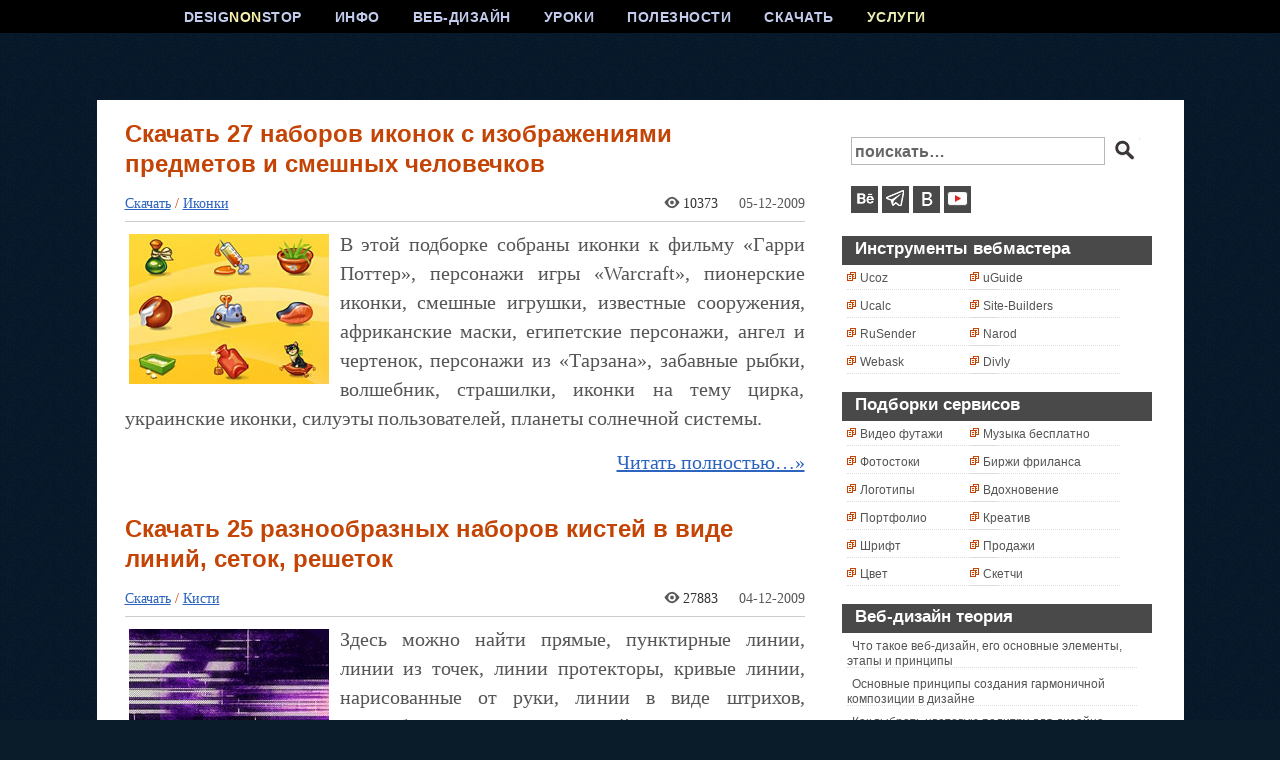

--- FILE ---
content_type: text/html; charset=UTF-8
request_url: https://www.designonstop.com/page/63
body_size: 11608
content:
<!DOCTYPE html PUBLIC "-//W3C//DTD XHTML 1.0 Transitional//EN" "https://www.w3.org/TR/xhtml1/DTD/xhtml1-transitional.dtd">
<html xmlns="https://www.w3.org/1999/xhtml" lang="ru-RU">

<head profile="https://gmpg.org/xfn/11">

<link rel="icon" href="/favicon.ico" type="image/x-icon" /> 
<link rel="shortcut icon" href="/favicon.ico" type="image/x-icon" /> 
<meta name="yandex-verification" content="26e9d2b77271383a" />
<meta http-equiv="Content-Type" content="text/html; charset=UTF-8" />
<meta name="viewport" content="width=device-width, initial-scale=1">
<!-- Yandex.Metrika counter -->
<script type="text/javascript" >
   (function(m,e,t,r,i,k,a){m[i]=m[i]||function(){(m[i].a=m[i].a||[]).push(arguments)};
   m[i].l=1*new Date();
   for (var j = 0; j < document.scripts.length; j++) {if (document.scripts[j].src === r) { return; }}
   k=e.createElement(t),a=e.getElementsByTagName(t)[0],k.async=1,k.src=r,a.parentNode.insertBefore(k,a)})
   (window, document, "script", "https://mc.yandex.ru/metrika/tag.js", "ym");

   ym(99975419, "init", {
        clickmap:true,
        trackLinks:true,
        accurateTrackBounce:true
   });
</script>
<meta name="ahrefs-site-verification" content="6520ff64d39215ce899aa2aee75a5bc3c4ee646be1e7948550dba6b8af2120f7">
<noscript><div><img src="https://mc.yandex.ru/watch/99975419" style="position:absolute; left:-9999px;" alt="" /></div></noscript>
<!-- /Yandex.Metrika counter -->
<title>DesigNonstop - О дизайне без остановки! Авторский блог о веб дизайне. Статьи о дизайне, уроки фотошоп, красивые сайты, скачать бесплатно иконки, шрифты, кисти, типографика - Part 63</title>
<link rel="stylesheet" href="https://www.designonstop.com/wp-content/themes/designonstop/style.css" type="text/css" />
<link rel="alternate" type="application/rss+xml" title="DesigNonstop — О дизайне без остановки RSS Feed" href="https://www.designonstop.com/feed" />
<!--[if IE]>
<link rel="stylesheet" href="https://www.designonstop.com/wp-content/themes/designonstop/style-ie.css" type="text/css" media="screen" />
<![endif]-->



<link rel='https://api.w.org/' href='https://www.designonstop.com/wp-json/' />
<script type="text/javascript">var ajaxurl = "https://www.designonstop.com/wp-admin/admin-ajax.php"</script>
<!-- All in One SEO Pack 1.6.13.2 by Michael Torbert of Semper Fi Web Design[1449,1522] -->
<link rel="canonical" href="https://www.designonstop.com/page/63" />
<!-- /all in one seo pack -->

<script type="text/javascript">var AKPC_IDS = "";</script>
	

   
<script type="text/javascript">
  (function() {
    var po = document.createElement('script'); po.type = 'text/javascript'; po.async = true;
    po.src = 'https://apis.google.com/js/plusone.js';
    var s = document.getElementsByTagName('script')[0]; s.parentNode.insertBefore(po, s);
  })();
</script>

<meta property="fb:admins" content="100000778052443"/>
<meta property="fb:app_id" content="166541036796531"/>

<script>(function(w,d,u){w.readyQ=[];w.bindReadyQ=[];function p(x,y){if(x=="ready"){w.bindReadyQ.push(y);}else{w.readyQ.push(x);}};var a={ready:p,bind:p};w.$=w.jQuery=function(f){if(f===d||f===u){return a}else{p(f)}}})(window,document)</script>
</head>

<body>
<div id="vk_api_transport"></div>
<div id="up5" class="scrollup arrow-top">
</div>
  
 
  
<div id="fb-root"></div>
<script>(function(d, s, id) {
  var js, fjs = d.getElementsByTagName(s)[0];
  if (d.getElementById(id)) return;
  js = d.createElement(s); js.id = id;
  js.src = 'https://connect.facebook.net/ru_RU/sdk.js#xfbml=1&version=v3.2&appId=166541036796531&autoLogAppEvents=1';
  fjs.parentNode.insertBefore(js, fjs);
}(document, 'script', 'facebook-jssdk'));</script>

<div id="pagepre00"><div id="pagepre0"><div id="pagepre1"><div id="pagepre">
<div id="page">

<div id="header">
<div id="menu">
<div id="menu_items">

<ul id="cssmenu">
<li><a href="/">DESIG<span style="color:#f8f1ab;">NON</span>STOP</a>
</li>

<li><a href="/about">ИНФО</a>
<ul>
<li><a href="/about">О сайте</a></li>
<li><a href="/advertising">Услуги</a></li>
<li><a href="/adv">Пресс центр</a></li>
<li><a href="/contacts">Контакты</a></li>
</ul>
</li>

<li><a href="/webdesign">ВЕБ-ДИЗАЙН</a>
<ul>
<li><a href="/webdesign/tips">Советы</a></li>
<li><a href="/webdesign/article">Теория</a></li>
<li><a href="/webdesign/trends">Тренды</a></li>
<li><a href="/webdesign/practice">Практика</a></li>
</ul>
</li>


<li></li>
<li><a href="/tutorials">УРОКИ</a>
<ul>
<li><a href="/tutorials/beginners">Новичкам</a></li>
<li><a href="/tutorials/advanced">Эффекты</a></li>
<li><a href="/tutorials/text-effects">Логотипы</a></li>
<li><a href="/tutorials/video-tuts">Видео уроки</a></li>
</ul>
</li>


<li><a href="/useful">ПОЛЕЗНОСТИ</a>
<ul>
<li><a href="/useful/service">Сервисы</a></li>
<li><a href="/useful/where">Учебники</a></li>
<li><a href="/useful/photoshop">Фотошоп</a></li>
<li><a href="/useful/review">Обзоры</a></li>
</ul>
</li>


<li><a href="/download">СКАЧАТЬ</a>
<ul>
<li><a href="/download/fonts">Шрифты</a></li>
<li><a href="/download/icons">Иконки</a></li>
<li><a href="/download/brushes">Кисти</a></li>
<li><a href="/download/textures">Текстуры</a></li>
<li><a href="/download/palettes">Палитры</a></li>
</ul>
</li>

<li><a href="/advertising" class="act">УСЛУГИ</a></li>  


</ul>
</div>
</div>

<style>
#header{height:100px;}
</style>

</div>

<div id="body">
<div id="body_toppre">
<div id="body_top">
<div id="body_left">
<div id="body_left_content">

<div id="content" class="narrowcolumn">
<div class="post" id="post-492">


<div class="post_block">
<div class="post-top"><div class="post-title"><h2><a href="https://www.designonstop.com/download/icons/skachat-27-naborov-ikonok-s-izobrazheniyami-predmetov-i-smeshnyx-chelovechkov.htm" rel="bookmark" title="Постоянная ссылка: Скачать 27 наборов иконок с изображениями предметов и смешных человечков">Скачать 27 наборов иконок с изображениями предметов и смешных человечков</a></h2></div></div>


<div class="entry">
<h3><span><span><div class="imgico_cat"><a href="https://www.designonstop.com/download">Скачать</a> / <a href="https://www.designonstop.com/download/icons" rel="category tag">Иконки</a></div></span></span><div class="imgico_date"><div class="glaz7">10373</div>05-12-2009</div></h3><p><img src="https://designonstop.com/wp-content/uploads/images/2009/12/download/05ico_27funny/art_icons.jpg" class="alignleft" title="Скачать 27 наборов иконок с изображениями предметов и смешных человечков" alt="Скачать 27 наборов иконок с изображениями предметов и смешных человечков" width="200" height="150" />В этой подборке собраны иконки к фильму &#171;Гарри Поттер&#187;, персонажи игры &#171;Warcraft&#187;, пионерские иконки, смешные игрушки, известные сооружения, африканские маски, египетские персонажи, ангел и чертенок, персонажи из &#171;Тарзана&#187;, забавные рыбки, волшебник, страшилки, иконки на тему цирка, украинские иконки, силуэты пользователей, планеты солнечной системы.</p>
<p> <a href="https://www.designonstop.com/download/icons/skachat-27-naborov-ikonok-s-izobrazheniyami-predmetov-i-smeshnyx-chelovechkov.htm#more-492" class="more-link">Читать полностью&#133;&raquo;</a></p>
<script type="text/javascript">AKPC_IDS += "492,";</script></div>



<div class="postmetadata">

</div>
</div>


			</div>

		<div class="post" id="post-490">


<div class="post_block">
<div class="post-top"><div class="post-title"><h2><a href="https://www.designonstop.com/download/brushes/skachat-25-raznoobraznyx-naborov-kistej-v-vide-linij-setok-reshetok.htm" rel="bookmark" title="Постоянная ссылка: Скачать 25 разнообразных наборов кистей в виде линий, сеток, решеток">Скачать 25 разнообразных наборов кистей в виде линий, сеток, решеток</a></h2></div></div>


<div class="entry">
<h3><span><span><div class="imgico_cat"><a href="https://www.designonstop.com/download">Скачать</a> / <a href="https://www.designonstop.com/download/brushes" rel="category tag">Кисти</a></div></span></span><div class="imgico_date"><div class="glaz7">27883</div>04-12-2009</div></h3><p><img src="https://designonstop.com/wp-content/uploads/images/2009/12/download/04bru_25line/lines.gif" class="alignleft" title="Скачать 25 разнообразных наборов кистей в виде линий, сеток, решеток" alt="Скачать 25 разнообразных наборов кистей в виде линий, сеток, решеток" width="200" height="150" />Здесь можно найти прямые, пунктирные линии, линии из точек, линии протекторы, кривые линии, нарисованные от руки, линии в виде штрихов, разнообразные сетки из линий, перекрученных в пространстве, хаотичние линии, горизонтальные линии, абстрактые линии, линии из чернильных пятен, светящиеся линии, решетки из горизонтальных и вертикальных линий.</p>
<p> <a href="https://www.designonstop.com/download/brushes/skachat-25-raznoobraznyx-naborov-kistej-v-vide-linij-setok-reshetok.htm#more-490" class="more-link">Читать полностью&#133;&raquo;</a></p>
<script type="text/javascript">AKPC_IDS += "490,";</script></div>



<div class="postmetadata">

</div>
</div>


			</div>

		<div class="post" id="post-486">


<div class="post_block">
<div class="post-top"><div class="post-title"><h2><a href="https://www.designonstop.com/webdesign/trends/17-yavnovyrazhennyx-trendov-i-tendencij-v-veb-dizajne-za-2008-god.htm" rel="bookmark" title="Постоянная ссылка: 17 явно выраженных трендов и тенденций в веб-дизайне за 2008 год">17 явно выраженных трендов и тенденций в веб-дизайне за 2008 год</a></h2></div></div>


<div class="entry">
<h3><span><span><div class="imgico_cat"><a href="https://www.designonstop.com/webdesign">Веб-дизайн</a> / <a href="https://www.designonstop.com/webdesign/trends" rel="category tag">Тренды</a></div></span></span><div class="imgico_date"><div class="glaz7">16041</div>03-12-2009</div></h3><p><img src="https://designonstop.com/wp-content/uploads/images/2009/12/webdesign/03tre_2008/web_trends.jpg" class="alignleft" title="17 явно выраженных трендов и тенденций в веб-дизайне за 2008 год"  alt="17 явно выраженных трендов и тенденций в веб-дизайне за 2008 год" width="200" height="150" />Что было популярно и модно в 2008 году? Какие графические приемы пользовались наибольшим спросом? Какие стили были наиболее востребованы? На эти вопросы попытались ответить эксперты из <a href="http://www.webdesignerwall.com/trends/2008-design-trends/">Web Designer Wall</a> и <a href="http://justcreativedesign.com/2008/09/09/top-7-most-overused-techniques-elements-used-in-graphic-design/">Just Creative Design</a>. Было проанализировано большое количество креативных работ и выявлены общие пути развития. Давайте посмотрим.</p>
<p> <a href="https://www.designonstop.com/webdesign/trends/17-yavnovyrazhennyx-trendov-i-tendencij-v-veb-dizajne-za-2008-god.htm#more-486" class="more-link">Читать полностью&#133;&raquo;</a></p>
<script type="text/javascript">AKPC_IDS += "486,";</script></div>



<div class="postmetadata">

</div>
</div>


			</div>

		<div class="post" id="post-483">


<div class="post_block">
<div class="post-top"><div class="post-title"><h2><a href="https://www.designonstop.com/download/fonts/skachat-36-zatejlivyx-kalligraficheskix-shriftov.htm" rel="bookmark" title="Постоянная ссылка: Скачать 36 затейливых каллиграфических шрифтов">Скачать 36 затейливых каллиграфических шрифтов</a></h2></div></div>


<div class="entry">
<h3><span><span><div class="imgico_cat"><a href="https://www.designonstop.com/download">Скачать</a> / <a href="https://www.designonstop.com/download/fonts" rel="category tag">Шрифты</a></div></span></span><div class="imgico_date"><div class="glaz7">69898</div>02-12-2009</div></h3><p><img src="https://designonstop.com/wp-content/uploads/images/2009/12/download/02fon_36kalligraf/fonts.gif" class="alignleft" title="Скачать 36 затейливых каллиграфических шрифтов"  alt="Скачать 36 затейливых каллиграфических шрифтов" width="200" height="150" />Слово &#171;каллиграфия&#187; переводится с греческого как &#171;красивый почерк&#187;. Сегодня к основным признакам каллиграфического шрифта можно отнести: рукописное начертание шрифта, достаточно четкий и устойчивый почерк, затейливое оформление с использованием всевозможных вензелей и завитушек. Дизайны, выполненные с использованием подобных шрифтов, всегда смотрятся насыщенно и оригинально.</p>
<p> <a href="https://www.designonstop.com/download/fonts/skachat-36-zatejlivyx-kalligraficheskix-shriftov.htm#more-483" class="more-link">Читать полностью&#133;&raquo;</a></p>
<script type="text/javascript">AKPC_IDS += "483,";</script></div>



<div class="postmetadata">

</div>
</div>


			</div>

		<div class="post" id="post-481">


<div class="post_block">
<div class="post-top"><div class="post-title"><h2><a href="https://www.designonstop.com/download/icons/skachat-45-naborov-praktichnyx-i-poleznyx-sistemnyx-ikonok.htm" rel="bookmark" title="Постоянная ссылка: Скачать 45 наборов практичных и полезных системных иконок">Скачать 45 наборов практичных и полезных системных иконок</a></h2></div></div>


<div class="entry">
<h3><span><span><div class="imgico_cat"><a href="https://www.designonstop.com/download">Скачать</a> / <a href="https://www.designonstop.com/download/icons" rel="category tag">Иконки</a></div></span></span><div class="imgico_date"><div class="glaz7">12387</div>01-12-2009</div></h3><p><img src="https://designonstop.com/wp-content/uploads/images/2009/12/download/01ico_45sistem/system_icons.gif" class="alignleft" title="Скачать 45 наборов практичных и полезных системных иконок" alt="Скачать 45 наборов практичных и полезных системных иконок" width="200" height="150" />К системным относятся серии иконок, как правило, в одном стиле с изображениями всевозможных папок, стрелок, листов бумаги, корзин, домиков, компакт-дисков, различных символов, значков с типами файлов, значков операций, карандаши, инструменты, ножницы, земной шар, значки букмарка и Висты, знаки стоп, сердечки, чипы, блокноты, письма, калькулятор, игральные фишки, значки тулбара, кнопки.</p>
<p> <a href="https://www.designonstop.com/download/icons/skachat-45-naborov-praktichnyx-i-poleznyx-sistemnyx-ikonok.htm#more-481" class="more-link">Читать полностью&#133;&raquo;</a></p>
<script type="text/javascript">AKPC_IDS += "481,";</script></div>



<div class="postmetadata">

</div>
</div>


			</div>

		<div class="post" id="post-477">


<div class="post_block">
<div class="post-top"><div class="post-title"><h2><a href="https://www.designonstop.com/download/fonts/skachat-19-yarkix-i-samobytnyx-shriftov-v-stile-graffiti.htm" rel="bookmark" title="Постоянная ссылка: Скачать 19 ярких и самобытных шрифтов в стиле граффити">Скачать 19 ярких и самобытных шрифтов в стиле граффити</a></h2></div></div>


<div class="entry">
<h3><span><span><div class="imgico_cat"><a href="https://www.designonstop.com/download">Скачать</a> / <a href="https://www.designonstop.com/download/fonts" rel="category tag">Шрифты</a></div></span></span><div class="imgico_date"><div class="glaz7">48694</div>30-11-2009</div></h3><p><img src="https://designonstop.com/wp-content/uploads/images/2009/11/download/30fon_19graffity/fonts.gif" class="alignleft" title="Скачать 19 ярких и самобытных шрифтов в стиле граффити"  alt="Скачать 19 ярких и самобытных шрифтов в стиле граффити" width="200" height="150" /><a href="http://ru.wikipedia.org/wiki/%D0%93%D1%80%D0%B0%D1%84%D1%84%D0%B8%D1%82%D0%B8">Граффити</a> сегодня это вид уличного искусства, рисунок, наненсенный аэрозольной краской на поверность какого-либо объекта, находящегося в поле зрения большого количества людей. К отличительным признакам можно отнести рваное начертание и своеобразный узнаваемый наклон букв. Граффити шрифты независимы, самобытны и харизматичны, так как отражают философию людей, рисующих свои картины на улицах больших городов.</p>
<p> <a href="https://www.designonstop.com/download/fonts/skachat-19-yarkix-i-samobytnyx-shriftov-v-stile-graffiti.htm#more-477" class="more-link">Читать полностью&#133;&raquo;</a></p>
<script type="text/javascript">AKPC_IDS += "477,";</script></div>



<div class="postmetadata">

</div>
</div>


			</div>

		<div class="post" id="post-474">


<div class="post_block">
<div class="post-top"><div class="post-title"><h2><a href="https://www.designonstop.com/download/brushes/skachat-16-naborov-kistej-s-izobrazheniyami-zelenyx-rastenij-i-vetok-derevev.htm" rel="bookmark" title="Постоянная ссылка: Скачать 16 наборов кистей с изображениями зеленых растений и веток деревьев">Скачать 16 наборов кистей с изображениями зеленых растений и веток деревьев</a></h2></div></div>


<div class="entry">
<h3><span><span><div class="imgico_cat"><a href="https://www.designonstop.com/download">Скачать</a> / <a href="https://www.designonstop.com/download/brushes" rel="category tag">Кисти</a></div></span></span><div class="imgico_date"><div class="glaz7">10671</div>29-11-2009</div></h3><p><img src="https://designonstop.com/wp-content/uploads/images/2009/11/download/29bru_16green/Plants.jpg" class="alignleft" title="Скачать 16 наборов кистей с изображениями зеленых растений и веток деревьев" alt="Скачать 16 наборов кистей с изображениями зеленых растений и веток деревьев" width="200" height="150" />К таким изображениям можно отнести отдельные листья и ветки деревьев, зеленые садовые растения, трава, всевозможные цветы, листва деревьев и кустарников, бордюры из листьев, декоративные векторные растения в виде завитков. Очень простые, но эффективные декоративные элементы. В наборах, представленных ниже, содержится по несколько кистей.</p>
<p> <a href="https://www.designonstop.com/download/brushes/skachat-16-naborov-kistej-s-izobrazheniyami-zelenyx-rastenij-i-vetok-derevev.htm#more-474" class="more-link">Читать полностью&#133;&raquo;</a></p>
<script type="text/javascript">AKPC_IDS += "474,";</script></div>



<div class="postmetadata">

</div>
</div>


			</div>

		<div class="post" id="post-467">


<div class="post_block">
<div class="post-top"><div class="post-title"><h2><a href="https://www.designonstop.com/download/fonts/skachat-18-shriftov-sozdayushhix-effekt-pechatnoj-mashinki.htm" rel="bookmark" title="Постоянная ссылка: Скачать 18 шрифтов, создающих эффект печатной машинки">Скачать 18 шрифтов, создающих эффект печатной машинки</a></h2></div></div>


<div class="entry">
<h3><span><span><div class="imgico_cat"><a href="https://www.designonstop.com/download">Скачать</a> / <a href="https://www.designonstop.com/download/fonts" rel="category tag">Шрифты</a></div></span></span><div class="imgico_date"><div class="glaz7">115300</div>27-11-2009</div></h3><p><img src="https://designonstop.com/wp-content/uploads/images/2009/11/download/27fon_18type/fonts.gif" class="alignleft" title="Скачать 18 шрифтов, создающих эффект печатной машинки" alt="Скачать 18 шрифтов, создающих эффект печатной машинки" width="200" height="150"/>Сейчас, в эпоху комьютеров, найти печатную машинку стало довольно сложно. Однако, в дизайне применение шрифтов с использованием эффекта печатной машинки чрезвычайно популярно. И это понятно. Такие шрифты обладают ярковыраженным стилем, создают ощущение рукотворности напечатанного, отсылают нас ко времени, когда большинство операций делались вручную, а не поручались бездушным машинам.</p>
<p> <a href="https://www.designonstop.com/download/fonts/skachat-18-shriftov-sozdayushhix-effekt-pechatnoj-mashinki.htm#more-467" class="more-link">Читать полностью&#133;&raquo;</a></p>
<script type="text/javascript">AKPC_IDS += "467,";</script></div>



<div class="postmetadata">

</div>
</div>


			</div>

		<div class="post" id="post-465">


<div class="post_block">
<div class="post-top"><div class="post-title"><h2><a href="https://www.designonstop.com/download/icons/skachat-19-naborov-ikonok-s-izobrazheniyami-predmetov-na-medijnuyu-temu.htm" rel="bookmark" title="Постоянная ссылка: Скачать 19 наборов иконок с изображениями предметов на медийную тему">Скачать 19 наборов иконок с изображениями предметов на медийную тему</a></h2></div></div>


<div class="entry">
<h3><span><span><div class="imgico_cat"><a href="https://www.designonstop.com/download">Скачать</a> / <a href="https://www.designonstop.com/download/icons" rel="category tag">Иконки</a></div></span></span><div class="imgico_date"><div class="glaz7">9224</div>26-11-2009</div></h3><p><img src="https://designonstop.com/wp-content/uploads/images/2009/11/download/26ico_19media/media_icons.jpg" class="alignleft" title="Скачать 19 наборов иконок с изображениями предметов на медийную тему" alt="Скачать 19 наборов иконок с изображениями предметов на медийную тему" width="200" height="150" />Медийную тему в иконках сегодня представляют музыкальные инструменты, фигурки дирижера и оркестрантов, напольные колонки, гитары с усилителями, айподы, ретро аудиокассеты, набор диджея, виниловые пластинки, цветные компакт-диски, иконки папок с изображениями известных групп и музыкантов, различные микрофоны, винтажный микрофон, ретро проигрыватели, наушники.</p>
<p> <a href="https://www.designonstop.com/download/icons/skachat-19-naborov-ikonok-s-izobrazheniyami-predmetov-na-medijnuyu-temu.htm#more-465" class="more-link">Читать полностью&#133;&raquo;</a></p>
<script type="text/javascript">AKPC_IDS += "465,";</script></div>



<div class="postmetadata">

</div>
</div>


			</div>

		<div class="post" id="post-462">


<div class="post_block">
<div class="post-top"><div class="post-title"><h2><a href="https://www.designonstop.com/download/fonts/skachat-36-stilnyx-retro-shriftov.htm" rel="bookmark" title="Постоянная ссылка: Скачать 36 стильных ретро шрифтов">Скачать 36 стильных ретро шрифтов</a></h2></div></div>


<div class="entry">
<h3><span><span><div class="imgico_cat"><a href="https://www.designonstop.com/download">Скачать</a> / <a href="https://www.designonstop.com/download/fonts" rel="category tag">Шрифты</a></div></span></span><div class="imgico_date"><div class="glaz7">38906</div>25-11-2009</div></h3><p><img src="https://designonstop.com/wp-content/uploads/images/2009/11/download/25fon_36retro/fonts.gif" class="alignleft" title="Скачать 36 стильных ретро шрифтов"  alt="Скачать 36 стильных ретро шрифтов" width="200" height="150" />Этот стиль называют ретро или винтаж. Интерес к нему всегда необычайно популярен в дизайне. Работы в ретро стиле получаются свежими и необычными благодаря использованию узнаваемых и стильных элементов. Соответственно ретро шрифты &#8212; это популярные шрифты прошедшего периода, имеющие характерное начертание, присущее тому времени, когда они использовались.</p>
<p> <a href="https://www.designonstop.com/download/fonts/skachat-36-stilnyx-retro-shriftov.htm#more-462" class="more-link">Читать полностью&#133;&raquo;</a></p>
<script type="text/javascript">AKPC_IDS += "462,";</script></div>



<div class="postmetadata">

</div>
</div>


			</div>

		<div class="post" id="post-460">


<div class="post_block">
<div class="post-top"><div class="post-title"><h2><a href="https://www.designonstop.com/download/icons/skachat-19-naborov-ikonok-na-temu-biznesa-finansov-kommercii.htm" rel="bookmark" title="Постоянная ссылка: Скачать 19 наборов иконок на тему бизнеса, финансов, коммерции">Скачать 19 наборов иконок на тему бизнеса, финансов, коммерции</a></h2></div></div>


<div class="entry">
<h3><span><span><div class="imgico_cat"><a href="https://www.designonstop.com/download">Скачать</a> / <a href="https://www.designonstop.com/download/icons" rel="category tag">Иконки</a></div></span></span><div class="imgico_date"><div class="glaz7">14451</div>24-11-2009</div></h3><p><img src="https://designonstop.com/wp-content/uploads/images/2009/11/download/24ico_19biz/business_icons.jpg" class="alignleft" title="Скачать 19 наборов иконок на тему бизнеса, финансов, коммерции" alt="Скачать 19 наборов иконок на тему бизнеса, финансов, коммерции" width="200" height="150" />Это всевозможные изображения денег, потребительских корзин, значки процентов, значки валют, символы евросоюза, сейфы, кошельки с деньгами, ключи, знаки статистики, офисные предметы, деловые бумаги, часы, торговые бейджики, портфели, кредитные карты, офисные человечки, конверты, молотки для аукционов, органайзеры и ежедневники.</p>
<p> <a href="https://www.designonstop.com/download/icons/skachat-19-naborov-ikonok-na-temu-biznesa-finansov-kommercii.htm#more-460" class="more-link">Читать полностью&#133;&raquo;</a></p>
<script type="text/javascript">AKPC_IDS += "460,";</script></div>



<div class="postmetadata">

</div>
</div>


			</div>

		
		<div class="navigation clear">
		<div class='wp-pagenavi'>
<a href="https://www.designonstop.com/page/62" class="previouspostslink">&nbsp;&laquo;&nbsp;Назад&nbsp;</a><a href='https://www.designonstop.com/' class='page smaller'>1</a><a href='https://www.designonstop.com/page/2' class='page smaller'>2</a><a href='https://www.designonstop.com/page/3' class='page smaller'>3</a><a href='https://www.designonstop.com/page/4' class='page smaller'>4</a><a href='https://www.designonstop.com/page/5' class='page smaller'>5</a><a href='https://www.designonstop.com/page/6' class='page smaller'>6</a><a href='https://www.designonstop.com/page/7' class='page smaller'>7</a><a href='https://www.designonstop.com/page/8' class='page smaller'>8</a><a href='https://www.designonstop.com/page/9' class='page smaller'>9</a><a href='https://www.designonstop.com/page/10' class='page smaller'>10</a><a href='https://www.designonstop.com/page/11' class='page smaller'>11</a><a href='https://www.designonstop.com/page/12' class='page smaller'>12</a><a href='https://www.designonstop.com/page/13' class='page smaller'>13</a><a href='https://www.designonstop.com/page/14' class='page smaller'>14</a><a href='https://www.designonstop.com/page/15' class='page smaller'>15</a><a href='https://www.designonstop.com/page/16' class='page smaller'>16</a><a href='https://www.designonstop.com/page/17' class='page smaller'>17</a><a href='https://www.designonstop.com/page/18' class='page smaller'>18</a><a href='https://www.designonstop.com/page/19' class='page smaller'>19</a><a href='https://www.designonstop.com/page/20' class='page smaller'>20</a><a href='https://www.designonstop.com/page/21' class='page smaller'>21</a><a href='https://www.designonstop.com/page/22' class='page smaller'>22</a><a href='https://www.designonstop.com/page/23' class='page smaller'>23</a><a href='https://www.designonstop.com/page/24' class='page smaller'>24</a><a href='https://www.designonstop.com/page/25' class='page smaller'>25</a><a href='https://www.designonstop.com/page/26' class='page smaller'>26</a><a href='https://www.designonstop.com/page/27' class='page smaller'>27</a><a href='https://www.designonstop.com/page/28' class='page smaller'>28</a><a href='https://www.designonstop.com/page/29' class='page smaller'>29</a><a href='https://www.designonstop.com/page/30' class='page smaller'>30</a><a href='https://www.designonstop.com/page/31' class='page smaller'>31</a><a href='https://www.designonstop.com/page/32' class='page smaller'>32</a><a href='https://www.designonstop.com/page/33' class='page smaller'>33</a><a href='https://www.designonstop.com/page/34' class='page smaller'>34</a><a href='https://www.designonstop.com/page/35' class='page smaller'>35</a><a href='https://www.designonstop.com/page/36' class='page smaller'>36</a><a href='https://www.designonstop.com/page/37' class='page smaller'>37</a><a href='https://www.designonstop.com/page/38' class='page smaller'>38</a><a href='https://www.designonstop.com/page/39' class='page smaller'>39</a><a href='https://www.designonstop.com/page/40' class='page smaller'>40</a><a href='https://www.designonstop.com/page/41' class='page smaller'>41</a><a href='https://www.designonstop.com/page/42' class='page smaller'>42</a><a href='https://www.designonstop.com/page/43' class='page smaller'>43</a><a href='https://www.designonstop.com/page/44' class='page smaller'>44</a><a href='https://www.designonstop.com/page/45' class='page smaller'>45</a><a href='https://www.designonstop.com/page/46' class='page smaller'>46</a><a href='https://www.designonstop.com/page/47' class='page smaller'>47</a><a href='https://www.designonstop.com/page/48' class='page smaller'>48</a><a href='https://www.designonstop.com/page/49' class='page smaller'>49</a><a href='https://www.designonstop.com/page/50' class='page smaller'>50</a><a href='https://www.designonstop.com/page/51' class='page smaller'>51</a><a href='https://www.designonstop.com/page/52' class='page smaller'>52</a><a href='https://www.designonstop.com/page/53' class='page smaller'>53</a><a href='https://www.designonstop.com/page/54' class='page smaller'>54</a><a href='https://www.designonstop.com/page/55' class='page smaller'>55</a><a href='https://www.designonstop.com/page/56' class='page smaller'>56</a><a href='https://www.designonstop.com/page/57' class='page smaller'>57</a><a href='https://www.designonstop.com/page/58' class='page smaller'>58</a><a href='https://www.designonstop.com/page/59' class='page smaller'>59</a><a href='https://www.designonstop.com/page/60' class='page smaller'>60</a><a href='https://www.designonstop.com/page/61' class='page smaller'>61</a><a href='https://www.designonstop.com/page/62' class='page smaller'>62</a><span class='current'>63</span><a href='https://www.designonstop.com/page/64' class='page larger'>64</a><a href='https://www.designonstop.com/page/65' class='page larger'>65</a><a href="https://www.designonstop.com/page/64" class="nextpostslink">&nbsp;Вперед&nbsp;&raquo;&nbsp;</a>
</div>		</div>

	
	</div>


	
				
			</div>
		</div>
	
		<div id="body_right">
			<div id="body_right_content">
				
				<div id="sidebars">
				
				
<div id="main_search">
<form method="get" id="searchform_top" action="https://www.designonstop.com/">
<div>
<input type="text" name="s" id="searchform_top_text"  value="поискать&#133;" onblur="if(this.value=='') {this.value='поискать&#133;';}" onfocus="if(this.value=='поискать&#133;') {this.value='';}" />
<input type="image" src="https://www.designonstop.com/wp-content/themes/designonstop/images/search_go.gif" id="gosearch" />
</div>
</form>
</div>


<div class="main_sign"><div>
<ul>
<!--<li><a class="ms_rss" href="https://feeds.feedburner.com/designonstop" target="blank_" title="RSS лента"></a></li>--><!--<li><a class="ms_gpl" href="https://plus.google.com/109067056050784062946" target="blank_" title="Google+"></a></li>--><li><a class="ms_be" href="https://www.behance.net/natashaklever" target="blank_" title="Портфолио на Behance"></a></li><!--<li><a class="ms_inst" href="https://www.instagram.com/designonstop_com/" target="blank_" title="Instagram"></a></li>--><li><a class="ms_tg" href="https://t.me/designonstop" target="blank_" title="Telegram"></a></li><!--<li><a class="ms_face" href="https://www.facebook.com/DesigNonstop/" target="_blank" title="Группа в Facebook"></a></li><li><a class="ms_twit" href="https://twitter.com/DesigNonstop" target="blank_" title="Твиттер"></a></li>--><li><a class="ms_vk" href="https://vk.com/designnonstop" target="blank_" title="Группа В Контакте"></a></li><li><a class="ms_ytb" href="https://www.youtube.com/channel/UCHfx9G6mvKYko27DbEaT1WQ" target="blank_" title="Ютуб канал"></a></li>
</ul></div>
</div>


<div class="popularpost">
<ul>

<li>
<h2><span style="width:100%;">Инструменты вебмастера</span></h2><ul class="vdst">
<li><a href="https://www.ucoz.ru/" title="Конструктор сайтов #1 в России" target="_blank">Ucoz</a></li>
<li><a href="https://ucalc.pro/" title="Конструктор калькуляторов и форм" target="_blank">Ucalc</a></li>
<li><a href="https://rusender.ru/" title="Российский сервис email рассылок" target="_blank">RuSender</a></li>
<li><a href="https://webask.io/" title="Конструктор опросов и тестов" target="_blank">Webask</a></li>
</ul>
<ul class="vdst">
<li><a href="https://uguide.ru/" title="Гид по самостоятельному созданию сайтов" target="_blank">uGuide</a></li>
<li><a href="https://site-builders.ru/" title="Каталог конструкторов сайтов, CMS и хостингов" target="_blank">Site-Builders</a></li>
<li><a href="https://narod.ru/" title="Народные рейтинги онлайн сервисов" target="_blank">Narod</a></li>
<li><a href="https://divly.ru/" title="Разработка различных веб-сайтов "под ключ"" target="_blank">Divly</a></li>
</ul>
</li>

<li>
<h2><span>Подборки сервисов</span></h2><ul class="vdst">
<li><a href="https://www.designonstop.com/useful/service/10-servisov-gde-mozhno-besplatno-skachat-stokovye-videoroliki.htm">Видео футажи</a></li>
<li><a href="https://www.designonstop.com/useful/service/20-krupnejshix-kontent-stokov-ili-gde-vzyat-kartinku-dlya-dizajna.htm">Фотостоки</a></li>
<li><a href="https://www.designonstop.com/useful/service/10-poleznyx-onlajn-servisov-dlya-sozdaniya-sobstvennyx-logotipov.htm">Логотипы</a></li>
<li><a href="https://www.designonstop.com/useful/service/16-poleznyx-servisov-gde-mozhno-razmestit-svoe-portfolio-onlajn.htm">Портфолио</a></li>
<li><a href="https://www.designonstop.com/useful/service/10-prostyx-v-ispolzovanii-onlajn-servisov-dlya-raboty-so-shriftami.htm">Шрифт</a></li>
<li style="width:117px;"><a href="https://www.designonstop.com/useful/service/22-poleznyx-online-servisa-po-rabote-s-cvetom.htm">Цвет</a></li>
</ul>
<ul class="vdst">
<li><a href="https://www.designonstop.com/useful/service/10-sajtov-gde-mozhno-besplatno-i-legalno-skachat-muzyku-dlya-vashix-proektov.htm">Музыка бесплатно</a></li>
<li><a href="https://www.designonstop.com/useful/service/12-populyarnyx-birzh-frilansa-i-udalennoj-raboty.htm">Биржи фриланса</a></li>
<li><a href="https://www.designonstop.com/useful/where/25-sajtov-gde-mozhno-najti-vdoxnovenie-i-zaryaditsya-kreativom.htm">Вдохновение</a></li>
<li><a href="https://www.designonstop.com/useful/service/25-vdoxnovitelnyx-sajtov-dlya-podnyatiya-sobstvennogo-kreativa.htm">Креатив</a></li>
<li><a href="https://www.designonstop.com/useful/service/20-poleznyx-servisov-gde-mozhno-prodat-svoyu-dizajnerskuyu-rabotu.htm">Продажи</a></li>
<li style="width:117px;"><a href="https://www.designonstop.com/useful/service/10-poleznyx-onlajn-servisov-na-osnove-html5-dlya-risovaniya-sketchej.htm">Скетчи</a></li>
</ul>
</li>

<li>
<h2><span>Веб-дизайн теория</span></h2><div class="textwidget"><ul><li><a href="https://www.designonstop.com/webdesign/article/chto-takoe-veb-dizajn-ego-osnovnye-elementy-etapy-i-principy.htm">Что такое веб-дизайн, его основные элементы, этапы и принципы</a></li>
<li><a href="https://www.designonstop.com/webdesign/article/osnovnye-principy-sozdaniya-garmonichnoj-kompozicii-v-dizajne.htm">Основные принципы создания гармоничной композиции в дизайне</a></li>
<li><a href="https://www.designonstop.com/webdesign/article/kak-vybrat-cvetovuyu-palitru-dlya-dizajna-vashego-sajta.htm">Как выбрать цветовую палитру для дизайна вашего сайта</a></li>
<li><a href="https://www.designonstop.com/webdesign/article/10-osnovnyx-principov-neobxodimyx-dlya-sozdaniya-effektnogo-logotipa.htm">10 основных принципов, необходимых для создания эффектного логотипа</a></li>
<li><a href="https://www.designonstop.com/webdesign/article/osnovnye-elementy-dizajna-uchastvuyushhie-v-sozdanii-kompozicii.htm">Основные элементы дизайна, участвующие в создании композиции</a></li>
<li><a href="https://www.designonstop.com/webdesign/article/kak-sozdat-logotip-samostoyatelno-ot-idei-do-voploshheniya.htm">Как создать логотип самостоятельно от идеи до воплощения</a></li>
<li><a href="https://www.designonstop.com/webdesign/article/osnovnye-principy-veb-dizajna-i-ix-xarakteristiki.htm">Основные принципы веб-дизайна и их характеристики</a></li></ul></div>
</li>		
	
	



	


<li>
<h2><span>Скачать бесплатно</span></h2><ul class="vdst">
<li><a href="https://www.designonstop.com/download/fonts">Шрифты</a></li>
<li><a href="https://www.designonstop.com/download/brushes">Кисти</a></li>
<li><a href="https://www.designonstop.com/download/icons">Иконки</a></li>
</ul>
<ul class="vdst">
<li><a href="https://www.designonstop.com/stock">Картинки</a></li>
<li><a href="https://www.designonstop.com/download/palettes">Палитры</a></li>
<li><a href="https://www.designonstop.com/download/textures">Текстуры</a></li>
</ul>
</li>
</ul>
 </div>



<div style="margin:19px 0 0 27px;clear:both;"><a href="https://ukit.com/ru" target="_blank" style="color:blue; text-decoration:underline; font-size:18px;">Создать свой сайт в uKit</a></div></div>















		
				        </div>
			</div>
		</div>
	
	</div>
</div>





<div id="footer">




<div class="nf5" >

<p>
<ul class="dn5">
<li><a href="/webdesign">ВЕБ-ДИЗАЙН</a>
<ul>
<li><a href="/webdesign/tips">Советы</a></li>
<li><a href="/webdesign/article">Теория</a></li>
<li><a href="/webdesign/trends">Тренды</a></li>
<li><a href="/webdesign/practice">Практика</a></li>
</ul>
</li>

<li><a href="/tutorials">УРОКИ</a>
<ul>
<li><a href="/tutorials/beginners">Новичкам</a></li>
<li><a href="/tutorials/advanced">Эффекты</a></li>
<li><a href="/tutorials/text-effects">Логотипы</a></li>
<li><a href="/tutorials/video-tuts">Видео уроки</a></li>
</ul>
</li>

<li><a href="/useful">ПОЛЕЗНОСТИ</a>
<ul>
<li><a href="/useful/service">Сервисы</a></li>
<li><a href="/useful/where">Учебники</a></li>
<li><a href="/useful/photoshop">Фотошоп</a></li>
<li><a href="/useful/review">Обзоры</a></li>
</ul>
</li>

<li><a href="/download">СКАЧАТЬ</a>
<ul>
<li><a href="/download/fonts">Шрифты</a></li>
<li><a href="/download/icons">Иконки</a></li>
<li><a href="/download/brushes">Кисти</a></li>
<li><a href="/download/textures">Текстуры</a></li>
<li><a href="/download/palettes">Палитры</a></li>
</ul>
</li>

<li><a href="/">ИНФО</a>
<ul>
<li><a href="/about">О сайте</a></li>
<li><a href="/advertising">Услуги</a></li>
<li><a href="/adv">Пресс центр</a></li>
<li><a href="/contacts">Контакты</a></li>
</ul>
</li>
</ul>
</p>


<p>DesigNonstop — О дизайне без остановки &copy; 2009&#151;2025 Все права защищены.</p>

 

<p style="display:none;">
<!--LiveInternet counter--><script type="text/javascript">
document.write("<a href='//www.liveinternet.ru/click' "+
"target=_blank><img src='//counter.yadro.ru/hit?t12.4;r"+
escape(document.referrer)+((typeof(screen)=="undefined")?"":
";s"+screen.width+"*"+screen.height+"*"+(screen.colorDepth?
screen.colorDepth:screen.pixelDepth))+";u"+escape(document.URL)+
";h"+escape(document.title.substring(0,150))+";"+Math.random()+
"' alt='' title='LiveInternet: показано число просмотров за 24"+
" часа, посетителей за 24 часа и за сегодня' "+
"border='0' width='88' height='31'><\/a>")
</script><!--/LiveInternet-->
</p>
</div>


</div>


<script type='text/javascript' async='async' src='https://www.designonstop.com/wp-includes/js/jquery/jquery.js?ver=1.12.4'></script>
<script type='text/javascript' async='async' src='https://www.designonstop.com/wp-includes/js/jquery/jquery-migrate.min.js?ver=1.4.1'></script>

<script type="text/javascript">
jQuery(function() {
	
	jQuery.post("index.php",{ak_action:"api_record_view", ids: AKPC_IDS, type:"home"}, false, "json");
});
</script>
	<script type='text/javascript'>
/* <![CDATA[ */
var q2w3_sidebar_options = [{"sidebar":"q2w3-default-sidebar","margin_top":10,"margin_bottom":0,"stop_id":"","screen_max_width":0,"screen_max_height":0,"width_inherit":false,"refresh_interval":1500,"window_load_hook":false,"disable_mo_api":false,"widgets":["sw57-"]}];
/* ]]> */
</script>
<script type='text/javascript' async='async' src='https://www.designonstop.com/wp-content/plugins/q2w3-fixed-widget/js/q2w3-fixed-widget.min.js?ver=5.1.4'></script>
<script>(function($,d){$.each(readyQ,function(i,f){$(f)});$.each(bindReadyQ,function(i,f){$(d).bind("ready",f)})})(jQuery,document)</script>


</div>

</div>

</div>
</div>
</div>



<script type="text/javascript">

  var _gaq = _gaq || [];
  _gaq.push(['_setAccount', 'UA-12373199-1']);
  _gaq.push(['_trackPageview']);
setTimeout("_gaq.push(['_trackEvent', '15_seconds', 'read'])",15000);

  (function() {
    var ga = document.createElement('script'); ga.type = 'text/javascript'; ga.async = true;
    ga.src = ('https:' == document.location.protocol ? 'https://ssl' : 'http://www') + '.google-analytics.com/ga.js';
    var s = document.getElementsByTagName('script')[0]; s.parentNode.insertBefore(ga, s);
  })();

</script>



<div style="display:none;">28 queries in 0,175 seconds.</div>

<script src="https://www.designonstop.com/wp-content/themes/designonstop/js/scrollup.js" type="text/javascript"></script>
<script src="https://www.designonstop.com/wp-content/themes/designonstop/ratings/rating.js"></script>
</body>
</html>


--- FILE ---
content_type: text/css
request_url: https://www.designonstop.com/wp-content/themes/designonstop/style.css
body_size: 8992
content:
.rb5{margin:25px 0 20px 0;}
ul,ol,li,h1,h2,h3,h4,h5,h6,pre,form,body,html,p,blockquote,fieldset,input{margin:0;padding:0;list-style-type:none;}
ul{list-style-type:none;}
a{color:#667;text-decoration:none;}
a:hover{text-decoration:underline;}
a img{border:0;}
.clear{clear:both;}               
html{}
 
body{margin:0px;padding:0;font-family:Arial, Helvetica, sans-serif;font-size:11px;background:#0a1c29 url('images/fon.gif');}
#pagepre00{float:left;width:100%;background:url('images/dns_upfon.gif') repeat-x;}
#page-pre0{float:left;width:100%;background:url('images/dns_fondown_.jpg') no-repeat bottom center;}
#pagepre1{float:left;width:100%;display:table;}
#pagepre{float:left;width:100%;}
#page{width:1087px;margin:0px auto;}
#header{width:1087px;height:100px;position:relative;}
#header .logo{float:left;width:326px;height:69px;margin-left:580px;margin-top:29px;}
#header_title{float:left;position:absolute;top:76px;right:67px;}
.lgt h1{font-weight:normal;}
.lgt a{font-size:50px;font-family:impact;color:#dad8ec;text-transform:uppercase;letter-spacing:0;text-decoration:none;text-shadow:3px 0 2px rgba(45,60,117,.55), 0 3px 2px rgba(45,60,117,.55), -3px 0 2px rgba(45,60,117,.55), 0 -3px 2px rgba(45,60,117,.55);}
.lgt a span{color:#f8f1ab;}
.lgt_d{font-size:11px;color:#c1c3c4;text-transform:uppercase;margin:-5px 0 0 1px;}
#menu{width:100%;}
#menu_items{float:left;margin:1px 0 0 0;position:absolute;left:80px;}
#menu_items ul{float:left;}
#header_link{float:left;}
#header_link p{font-size:13px;font-family:Verdana, Geneva, sans-serif;padding:0 0 0 23px;}
#header_link a{color:#fff;font-size:12px;}
ul#cssmenu{width:990px;margin:0;border:0 none;padding:0;list-style:none;height:40px;font-family:Tahoma, Arial, Verdana, sans-serif;font-weight:bold;font-size:13px;letter-spacing:-50%;}
ul#cssmenu li{margin:0;border:0 none;padding:0;float:left;display:inline;list-style:none;position:relative;margin-right:24px;}
ul#cssmenu ul{padding:0;width:105px;list-style:none;display:none;position:absolute;top:28px;left:0;}
ul#cssmenu ul:after{clear:both;display:block;font:1px/0px serif;content:".";height:0;visibility:hidden;}
ul#cssmenu ul li{width:105px;float:left;display:block !important;display:inline;}
ul#cssmenu a{border:0px;padding:8px 2px 5px 7px;float:none !important;float:left;display:block;
color:#c4ccee;font-family:Tahoma, Arial, Verdana, sans-serif;font-weight:bold;font-size:14px;letter-spacing: .5px;text-decoration:none;height:auto !important;height:1%;}
ul#cssmenu ul li a{border:0px;padding:10px 4px 0 4px;float:none !important;float:left;display:block;
color:#c4ccee;font-family:Tahoma, Arial, Verdana, sans-serif;font-weight:normal;font-size:14px;letter-spacing: .5px;text-decoration:none;height:auto !important;height:1%;}
ul#cssmenu a:hover,
ul#cssmenu li:hover a,
ul#cssmenu li.iehover a{color:#eaebb1;width:100%;}
ul#cssmenu li:hover li a,
ul#cssmenu li.iehover li a{float:none;background:none;padding:4px 10px 3px 11px;color:#c4ccee;}
ul#cssmenu li:hover li a:hover,
ul#cssmenu li:hover li:hover a,
ul#cssmenu li.iehover li a:hover,
ul#cssmenu li.iehover li.iehover a{color:#eaebb1;text-decoration:underline;}
ul#cssmenu li ul{background:url(images/fon_menudrop.png);padding:4px 0 20px 0;z-index:999;}
ul#cssmenu ul ul{display:none;position:absolute;top:0;left:125px;padding:0 10px 0 5px;}
ul#cssmenu li:hover ul ul,
ul#cssmenu li.iehover ul ul{display:none;}
ul#cssmenu li:hover ul,
ul#cssmenu ul li:hover ul,
ul#cssmenu li.iehover ul,
ul#cssmenu ul li.iehover ul{display:block;}
.act {color:#eaebb1 !important;}
#body{float:left;width:100%;}
#body_toppre{float:left;width:1087px;overflow:hidden;}
#body_top{float:left;clear:both;width:1087px;background:white;overflow:hidden;}
#body_left{width:721px;padding:0 0 95px 0;float:left;}
#body_right{width:360px;float:right;padding:0 0 50px 0;}
#body_left_content{width:721px;}
.post_block{width:720px;margin:5px 0 5px 0;}
.post{float:left;width:100%;margin:0 0 13px 0;background:#fff;}  
.post-top h3{float:right;border-bottom:1px #717171 solid;width:451px;font-weight:normal;font-size:12px;color:#595858;font-family:Georgia, "Times New Roman", Times, serif;position:relative;top:-2px;margin-bottom:5px;padding:0 0 3px 0;}
.post-top h3 a{color:#2d64bf;text-decoration:underline;}
.post-top h3 a:hover{text-decoration:none;}
.post-top h3 span{float:left;width:324px;}
.post-top .imgico{margin-right:3px;vertical-align:middle;}
.post-top .imgico2{margin-left:14px;margin-right:3px;vertical-align:middle;}
.imgico_author{float:left;margin:0 14px 0 0;}
.imgico_cat{float:left;padding:0;margin:0 3px 0 0;}
.imgico_date{float:right;padding:0;}
.post-title{width:100%;overflow:hidden;}
.post-title h2{float:left;width:680px;font-size:24px;letter-spacing:100%;line-height:125%;font-weight:bold;font-family:Tahoma, Arial, Verdana, sans-serif;color:#c44405;margin:14px 0 0 28px;padding:0 0 6px 0;}
.post-title h2 a{color:#c44405;}
.post-title h4{width:72px;height:50px;padding:14px 0 0 0;color:#828282;text-align:center;font-weight:normal;font-size:15px;font-family:Georgia, "Times New Roman", Times, serif;float:right;display:none;}
.entry{float:left;width:680px;font-size:20px;margin-left:28px;color:#575656;font-family:Georgia, "Times New Roman", Times, serif;line-height:145%;text-align:justify;}
.aleft{text-align:left;}
.alignleft{text-align:left;}
.entry ul, ol {padding:0 0 0 15px;}  
.entry ul li {padding: 0 0 10px 0;list-style-type:disc;}  
.entry ol li {padding: 0 0 10px 0;list-style-type:decimal;}
.entry span{float:left;color:#c44405;font-weight:bold;width:680px;}
.entry span span{font-weight:normal;}
.entry .vots{margin:20px 0 0 0;}
.entry .vots2{margin:33px 0 -5px 0;}
.entry .nl{margin:5px 0 0 0;width:400px;}
.entry .nlbl{float:left;}
.entry .nlbl2{float:left;margin:12px 0 0 0;}
.entry .inbl{float:left;}
.entry .inbl2{float:left;margin:12px 0 0 0;}
.entry p{display:block;}
.entry p a{color:#2d64bf;font-weight:normal;text-decoration:underline;}
.entry p a:hover{text-decoration:none;}
.entry p{width:680px;display:inline;}
.entry a{font-weight:normal;}
.entry img{}
.entry h3{display:inline;float:right;border-bottom:1px #ccc solid;width:100%;font-weight:normal;color:#595858;font-size:14px;font-family:Georgia, "Times New Roman", Times, serif;position:relative;top:-2px;padding-bottom:3px;margin:6px 0 6px 0;}
.entry h3 a{color:#2d64bf;text-decoration:underline;}
.entry h3 a:hover{text-decoration:none;}
.entry h3 span{float:left;width:324px;}
.entry .imgico{margin-right:3px;vertical-align:middle;}
.entry .imgico2{margin-left:14px;margin-right:3px;vertical-align:middle;}
.related2 {float:left;margin:5px 0 27px 1px;padding:0;line-height:150%;}
.related2 h3 {font-size: 16px;}
.related2 ul{float:left;margin:7px 0 0 0;list-style:none;background:#fff;border:0;}
.related2 ul li{float:left;height:50px;width:200px;border:0;font-weight:normal;font-family:Tahoma, Arial, Verdana, sans-serif;
font-size:13px;margin:0 9px 30px 0;}
.related2 ul li img {width:195px;height:146px;}
.related2 ul li a{color:#2d64bf;text-decoration:underline;}
.related2 ul li a:hover{color:#2d64bf;text-decoration:none;}
.postmetadata ul, .postmetadata li{display:inline;list-style-type:none;list-style-image:none;}
ol li{list-style:decimal outside;}
.postmetadata{float:left;width:630px;margin:5px 0 0 28px;font-size:18px;font-family:Georgia, "Times New Roman", Times, serif;color:black;overflow:hidden;text-align:right;}
.postmetadata a{color:#2d64bf;text-decoration:underline;}
.postmetadata a:hover{text-decoration:none;}
.post-page{width:100%;}
h2.page_title{font-size:16px;color:#fff;font-weight:normal;font-family:Tahoma, Arial, Verdana, sans-serif;padding:0 0 25px 0;}
.post-page .entry a{text-decoration:underline;color:#898989;font-weight:bold;}
.post-page .entry a:hover{text-decoration:none;}
.entry strong{}
.post-page .entry strong, .post-page .entry h1, .post-page .entry h2, .post-page .entry h3, .post-page .entry h4, .post-page .entry h5, .post-page .entry h6{color:#fff;font-family:Georgia, "Times New Roman", Times, serif;display:block;font-weight:normal;}
.post-page .entry strong{font-size:28px;}
.post-page .entry h1{font-size:26px;padding:0 0 14px 0;}
.post-page .entry h2{font-size:24px;padding:0 0 14px 0;}
.post-page .entry h3{font-size:22px;padding:0 0 12px 0;}
.post-page .entry h4{font-size:20px;padding:0 0 10px 0;}
.post-page .entry h5{font-size:18px;padding:0 0 8px 0;}
.post-page .entry h6{font-size:16px;padding:0 0 6px 0;}
#body_right_content{}
#sidebar{width:261px;position:relative;left:12px;}

#main_search{float:left;width:311px;height:39px;background:#fff;margin:30px 0 10px 0;position:relative;left:17px;}
#searchform_top{padding:7px 0 5px 10px;float:left;}
#searchform_top_text{width:249px;height:22px;border:1px #b8b8b8 solid;background:white;padding:3px 0 1px 3px;color:#666666;font-size:16px;font-weight:bold;font-family:Arial, Helvetica, sans-serif;float:left;margin:0 5px 0 0;}
#gosearch{float:left;margin:0 7px 0 0;}
#lang{float:left;width:261px;height:39px;margin:0 0 10px 0;position:relative;left:12px;background:#f0f4e6;}
#lang .langdiv{float:left;width:255px;height:31px;position:relative;left:3px;top:3px;color:#666666;font-size:14px;padding:2px 0 0 0;font-family:Arial, Helvetica, sans-serif;background:white url('images/arrow.gif');background-position:0,10px;background-repeat:no-repeat;}
#google_translate_element{position:relative;top:2px;left:7px;width:300px;}
.main_sign{float:left;width:315px;height:39px;margin:0 0 10px 0;position:relative;left:17px;background:#fff;}
.main_sign .dsup{float:left;width:100px;height:32px;background:url('images/socicoall.png') 0 -32px;}
.main_sign div{float:left;width:315px;height:33px;background:white;position:relative;left:3px;top:3px;color:#666666;font-size:16px;font-weight:bold;font-family:Arial, Helvetica, sans-serif;float:left;}
.main_sign div span{float:left;margin-right:8px;position:relative;left:5px;top:8px;}
.main_sign a{float:left;width:27px;height:27px;position:relative;top:5px;}
.main_sign img{margin:4px 3px 0 0;}
.main_sign a img{margin:0 3px 0 0;padding:0;float:left;width:24px;height:24px;border:0;}
.msf{margin:-50px 0 0 0;background:#000;}
.msf div{background:#000;}
.main_sign ul{float:left;margin:0 0 0 7px;}
.main_sign li{float:left;margin:-1px 4px 0 0;}
.main_sign li a:hover{-mo-z-box-shadow:0 1px 15px rgba(255,255,255,.3) inset;-web-kit-box-shadow:0 1px 15px rgba(255,255,255,.3) inset;box-shadow:0 1px 15px rgba(255,255,255,.3) inset;}
.ms_rss{background:url('images/soc2018.png');}
.ms_mail{background:url('images/soc2018.png') -33px 0px;}
.ms_face{background:url('images/soc2018.png') -64px 0px;}
.ms_twit{background:url('images/soc2018.png') -96px 0px;}
.ms_vk{background:url('images/soc2018.png') -128px 0px;}
.ms_lj{background:url('images/soc2018.png') -141px 0px;}
.ms_gpl{background:url('images/soc2018.png') -192px 0px;}
.ms_be {background:url('images/soc2018.png') -224px 0px;}
.ms_tg {background:url('images/soc2018.png') -256px 0px;}
.ms_inst{background:url('images/soc2018.png') -288px 0px;}
.ms_ytb{background:url('images/soc2018.png') -320px 0px;}
.popularpost{float:left;width:305px;position:relative;left:12px;padding:4px 0 4px 0;background:#fff;font-family:Tahoma, Arial, Verdana, sans-serif;margin-bottom:7px;}
.popularpost ul{float:left;width:255px;background:white;list-style:none;position:relative;left:3px;}
.popularpost ul ul{float:left;background:none;margin:6px 0 0 0;padding:0 0 5px 0;}
.popularpost ul li{float:left;list-style:none;}
.popularpost ul li h2{float:left;height:29px;width:310px;font-weight:bold;font-size:17px;color:white;background:#494949;margin:4px 0 0 0;position:relative;left:3px;}
.popularpost ul li h2 span{float:left;width:220px;height:20px;margin:3px 0 0 8px;text-indent:5px;}
.popularpost ul li li{width:290px;margin:0 0 9px 5px;font-size:9px;color:#999;list-style:none;border-bottom:1px #ddd dotted;padding:0 0 3px 0;text-indent:5px;}
.popularpost ul li li a{font-size:12px;color:#555;line-height:125%;}
.popularpost ul li li a:hover{text-decoration:underline;}
.stickyrikki {margin:10px 0 17px 22px;}
.vdst{float:left:list-style:none;margin-top:12px;width:117px !important;margin-right:6px !important;}
.vdst li{float:left;width:150px !important;background:url(images/vd_sign.gif) no-repeat;background-position:0 1px !important;text-indent:13px !important;}
.vdst li img{width:9px;height:9px;border:0;margin:0 3px 0 0;}
.sidebars h2{height:33px;width:255px;font-size:17px;color:white;position:relative;left:3px;top:0px;font-family:Tahoma, Arial, Verdana, sans-serif;font-weight:bold;background:white url(images/slidhat_fon.gif) repeat-x bottom;}
.sidebars h2 span{float:left;}
.sidebars ul{color:#a1a1a1;font-family:Verdana, Geneva, sans-serif;font-size:13px;}
.sidebars ul li{background:#f0f4e6;}
.sidebars ul li ul li{width:255px;position:relative;left:3px;background:white;}
.sidebars ul li ul li ul li{margin-left:0;}
.sidebars li ul li ul{padding:0;background:none;width:auto;}
.sidebars li ul li ul li ul{}
.sidebars li{margin-bottom:0px;background:none;}
.sidebars li li{margin-bottom:0px;border-bottom:1px solid #272727;}
.sidebars li.linkcat ul li{border-bottom:1px solid #2e2e2e;background:none;}
.sidebars li li li{background:none;border:0;}
.sidebars li a{color:#a1a1a1;}
.sidebars li.widget_categories ul li{color:#a1a1a1;font-weight:bold;}
.sidebars li.widget_categories ul li a{font-weight:normal;background:url(images/ico_cat.gif) no-repeat left 4px;}
.sidebars li.widget_categories ul li ul li a{font-weight:normal;background:none;}
.sidebars li.widget_archives ul li a{font-weight:normal;background:url(images/ico_cat.gif) no-repeat left 4px;padding:0 0 0 14px;}
.sidebars li.linkcat ul li a{font-weight:normal;background:url(images/ico_cat.gif) no-repeat left 4px;padding:0 0 0 14px;}
.sidebars li.widget_meta ul li a{font-weight:normal;background:url(images/ico_cat.gif) no-repeat left 4px;padding:0 0 0 14px;}
.sidebars .widget_tags p{}
.sidebars .widget_tags a{color:#a1a1a1;}
.sidebars .textwidget{}
#footer{width:1088px;height:100%;line-height:150%;padding:0;background:black;dis-play:table;float:left;position:relative;left:-1px;font-family:Tahoma, Arial, Verdana, sans-serif;}
#footer .ftall{margin:0 0 0 12px;}
#footer .nrb{float:left;margin-left:1px;width:1087px;height:125px;background:#fff;}
#footer .nrb img{margin-left:15px;}
.footerline{width:972px;height:2px;float:left;}
p img{padding:0;max-width:100%;}
img.centered{display:block;margin-left:auto;margin-right:auto;}
img.alignright{padding:4px;margin:0 0 2px 7px;display:inline;}
img.alignleft{padding:4px;margin:0 7px 2px 0;display:inline;}
.alignright{float:right;}
.alignleft{float:left}
acronym, abbr, span.caps{cursor:help;}
acronym, abbr{border-bottom:1px dashed #999;}
blockquote{margin:15px 30px 10px 0;padding-left:10px;padding-bottom:7px;border-left: 9px gray solid;}
blockquote blockquote{background:url(images/blockquote_bg2.gif) repeat-y;}
blockquote cite{margin:5px 0 0;display:block;}
.center{text-align:center;}
hr{display:none;}
a img{border:none;}
.navigation{float:left;width:680px;text-align:left;margin:30px 0 0 20px;font-size:12px;font-weight:bold;color:#5c5c5c;}
.navigation a{color:#5c5c5c;font-size:12px;}
.wp-pagenavi{line-height:1.8em;padding:0 15px 0 0px;}
.wp-pagenavi a{padding:1px 4px 1px 2px;margin:2px;background:#151515;}
.wp-pagenavi span.pages{padding:1px 4px 1px 2px;margin:2px;background:#333333;}
.wp-pagenavi span.current{padding:1px 4px 1px 2px;margin:2px;background:none;}
.wp-pagenavi span.extend{padding:1px 4px 1px 2px;margin:2px;background:#151515;}
.wp-pagenavi{margin:0 0 0 6px !important;}
#searchform{margin:10px auto;padding:5px 3px;text-align:center;}
#sidebar #searchform #s{width:108px;padding:2px;}
#sidebar #searchsubmit{padding:1px;}
.entry form{text-align:center;}
select{width:130px;}
#commentform{width:400px;}
#comm-entform input{width:170px;}
#commentform textarea{width:350px;padding:2px;}
#commentform #submit{margin:0;width:65px;height:25px;}
.commentlist{width:630px;margin:0 0 8px 29px;}
h2#comments{float:left;width:630px;height:27px;font-size:16px;color:black;font-weight:bold;font-family:Tahoma, Arial, Verdana, sans-serif;background-position:0px -2px;margin:20px 0 0 20px;}
.al-t{padding:0 0 50px 0;}
.comnumba{float:right;color:#666666;font-size:18px;font-style:italic;text-align:right;position:relative;top:-15px;right:15px;font-family:Tahoma, Arial, Verdana, sans-serif;}
.comnumba div{float:left;color:#999999;font-size:15px;}
.commentlist .comment{float:left;width:630px;padding:0 0 15px 0;margin:0 0 8px 0px;list-style:none;background:#f9f9f9 url(images/comm_avt.gif) no-repeat left top;background-position:20px 5px;}
.commentlist .a-lt{}
.commentlist .comment .comment{}
.commentlist p{margin:10px 5px 10px 0;line-height:18px;}
.commentmet_data{width:100%;overflow:hidden;}
.commentmet_data td{vertical-align:top;text-align:left;}
.commentmet_avatar{width:102px;padding:15px 0 0 0;}
.commentmet_avatar img{border:1px solid #868686;}
#commentform p{margin:5px 0;}
.commentmet_replay{width:100%;overflow:hidden;float:left;}
.commentmet_replay a{float:right;display:block;text-indent:-9999px;text-transform:capitalize;width:82px;height:27px;}
.nocomments{text-align:center;margin:0;padding:0;}
.commentmetadata{float:left;width:520px;margin:10px 0 0 105px;color:#333333;font-size:12px;font-family:Tahoma, Arial, Verdana, sans-serif;text-transform:capitalize;}
.commentmetadata a{float:left;width:600px;color:#ca311f;font-size:14px;text-decoration:underline;}
.commentmetadata a:hover{text-decoration:none;}
.commentmetadata span{float:left;width:600px;font-size:14px;color:#ca311f;}
.commentmet_text{float:left;clear:both;width:520px;margin:0px 0 0 105px;vertical-align:top;font-size:14px;color:#333333;}
#respond{float:left;width:636px;margin:20px 0 10px 29px;}
h3#respond_title{float:left;height:31px;font-size:16px;color:#000;font-weight:bold;font-family:Tahoma, Arial, Verdana, sans-serif;background-position:0 -5px;}
#respond_title span{font-size:12px;}
#respond #commentform{float:left;width:630px;color:#2c652c;font-size:12px;margin:0;padding:0;}
#respond #cancel-comment-reply-link{font-size:12px;color:#2c652c;}
#respond commentform a{color:#2c652c;}
#respond .knbarea{float:left;width:372px;height:200px;background:#fff;border:1px solid #d8d8d8;font-family:Tahoma, Arial, Verdana, sans-serif;font-size:12px;margin:0;color:#000000;}
#respond #knb input{float:right;width:227px;background:#fff;border:1px solid #d8d8d8;font-family:Tahoma, Arial, Verdana, sans-serif;font-size:12px;padding:4px;color:#000000;}
#respond #knb label{float:right;width:237px;display:block;color:#615959;padding:0;margin:0 0 2px 0;font-weight:bold;font-family:Tahoma, Arial, Verdana, sans-serif;}
#respond .ulformcom{float:right;width:228px;color:#2c652c;margin:0 0 0 0px;}
#respond .ulformcom li{padding:0;margin:0;height:20px;margin:0 0 31px 0;}
.krit{float:left;width:600px;margin-bottom:10px;color:#555;}
.submitkn{width:139px;color:#fff;position:relative;left:491px;border:0;font-size:16px;font-weight:bold;padding:7px 0 7px 0;background:#fb8d21;outline:none;}
.submitkn:hover{background:#fc7d00;}
.submitkn:active{top:1px;}
.page_archives_div{padding-bottom:60px;}
.page_archives_div h2{font-size:27px;color:#fff;font-weight:normal;font-family:Georgia, "Times New Roman", Times, serif;background:url(images/bgr_post_title.png) no-repeat left bottom;padding:0 0 25px 0;}
.page_archives_div ul h2{}
.page_archives_div ul{margin:10px 0 40px 0;}
.page_archives_div ul li{margin:0px;padding:8px 0 8px 5px;list-style:none;background:url(images/ico_line.png) no-repeat left bottom;}
.page_archives_div ul li ul li{border:0px;background:none;}
.page_archives_div ul li ul{margin:0px;padding:0px;padding-left:10px;}
.page_archives_div ul li a{font-weight:normal;color:#fff;font-size:13px;background:url(images/ico_ar.gif) no-repeat left 3px;padding:0 0 0 14px;}
label{color:#626262;margin-top:5px;margin-left:20px;font-size:11px;font-family:Verdana, Geneva, sans-serif;padding:0;margin:0;}
input.short, input.med, select.med, textarea.textbox, textarea{color:#626262;padding:4px;border:1px solid #d8d8d8;background:#f8f8ee;font-size:11px;font-family:Verdana, Geneva, sans-serif;margin:0 0 5px 0;}
input.short{width:7%;}
textar-ea.textb-ox, text-area{line-height:1.5em;overflow:auto;float:left;width:382px;height:174px;font-family:Verdana, Arial, Helvetica, sans-serif;font-size:12px;margin:0;color:#000000;}
select.med{width:60%;}
input.checkbox{cursor:default;background:transparent;color:#bcbab7;border:0;padding:0;margin:0;width:14px;height:14px;}
input.button{cursor:pointer;border:0;background:url(images/button_submit.gif) no-repeat;height:25px;display:block;text-indent:-9999px;text-transform:capitalize;clear:both;}
.singbox{float:left;width:630px;color:#626262;margin:0;padding:0 0 60px 0;}
.singbox a{color:#3f75eb;text-decoration:underline;}
.singbox a:hover{text-decoration:none;}
.searchpage{width:630px;margin:25px 0 10px 18px;position:relative;left:5px;font-family:Tahoma, Arial, Verdana, sans-serif;font-size:12px;}
.searchpage strong{font-size:35px;color:red;}
.searchpage p{line-height:140%;margin:0 0 10px 0;}
.rndside{float:left;width:630px;padding:4px 0 4px 0;margin:0 0 16px 0;border-bottom:1px #dddddd solid;}
.rndside ul{float:left;padding:0 0 8px 0;}
.rndside ul li{float:left;}
.rndside ul li h2{float:left;width:630px;font-weight:bold;font-size:17px;margin:0 0 24px 0;}
.rndside ul li h2 span{float:left;font-size:24px;height:20px;color:#c44405;}
.rndside ul ul{float:left;font-size:12px;}
.rndside ul ul li{float:left;width:600px;font-size:12px;margin:0 25px 14px 0;}
.boff{border:0;}
.searchpage a{font-size:12px;color:#3f75eb;text-decoration:underline;}
.searchpage a:hover{text-decoration:none;}
.searchpage .tags a{line-height:150%;margin:0 20px 0 0;}
.searchpage .tags ul ul li{position:relative;left:110;}
#searchform{margin:10px auto;padding:5px 3px;text-align:center;}
#searchform #s{float:left;width:560px;height:18px;border:1px #b8b8b8 solid;background:white;padding:2px 0 1px 2px;margin:0 0 15px 0;color:#666666;}
#searchsubmit{float:left;padding:2px 4px 2px 4px;font-size:11px;}
.sitemap{float:left;width:630px;padding:15px 0 4px 0;margin:7px 0 10px 25px;font-size:12px;}
.sitemap ul{float:left;padding:0 0 8px 0;margin:10px 0 10px 0;color:#333;}
.sitemap ul li{float:left;margin:0 0 22px 0;}
.sitemap h1{float:left;width:630px;font-weight:bold;font-size:24px;color:#c44405;}
.sitemap ul ul{float:left;font-size:12px;}
.sitemap ul ul li{float:left;font-size:13px;width:630px;margin:0 0 7px 15px;line-height:110%;list-style-type:square;font-style:normal;}
.boff{border:0;}
.sitemap ul ul li a{font-size:12px;color:#3f75eb;text-decoration:underline;margin:0 10px 0 0;}
.sitemap ul ul li a:hover{text-decoration:none;}
.sitemap a{text-decoration:underline;}
.sitemap a:hover{text-decoration:none;}
.sitemap ul ul li li{list-style-type:disc;list-style-position:outside;}
.sitemap ul ul ul{color:blue;}
.sitemap ul ul{}
.contactsform{float:left;width:636px;margin:14px 0 -20px 0;}
.contactsform div{float:left;width:220px;margin:-15px 0 0 16px;}
.contactsform textarea{float:left;width:382px;height:174px;background:#fff;border:1px solid #d8d8d8;font-family:Tahoma, Arial, Verdana, sans-serif;font-size:12px;padding:0;padding:0 0 0 4px;margin:2px 0 0 0;color:#000;}
.contactsform .dc input{clear:both;width:208px;background:#fff;border:1px solid #d8d8d8;font-family:Tahoma, Arial, Verdana, sans-serif;font-size:12px;padding:4px;margin:2px 0 8px 0;color:#000000;}
.contactsform .cpinput{float:right;width:119px;margin:2px 0 0 0;background:#fff;border:1px solid #d8d8d8;font-family:Tahoma, Arial, Verdana, sans-serif;font-size:12px;padding:4px;margin:2px 0 8px 0;color:#000000;}
.cpsubmit input{float:left;width:218px;background:#fb8d21;border:0;font-family:Tahoma, Arial, Verdana, sans-serif;font-size:14px;font-weight:bold;padding:7px 5px 7px 5px;margin:2px 0 8px 0;color:#fff;position:relative;outline:none;}
.cpsubmit input:hover{background:#fc7d00;}
.cpsubmit input:active{top:1px;}
.contactsform .cp{width:218px;margin:0;}
.contactsform .cp span{float:left;margin:0;padding:0;}
.contactsform .cp img{float:left;margin:0 5px 0 0px;}
.szo{margin-right:3px;}
.postovoy{float:left;width:630px;letter-spacing:100%;line-height:130%;font-family:Georgia, "Times New Roman", Times, serif;margin:31px 0 13px 33px;padding:7px 0 13px 22px;font-size:17px;border-left:5px solid #c44405;}
.postovoy .retweet{float:left;width:65px;}
.postovoy .desc{float:left;width:560px;height:40px;font-size:12px;color:#555;margin:2px 0 0 0;}
.postovoy .zakladki{float:left;width:560px;}
.postovoy .zakladki a{float:left;margin:3px 4px 0 0;}
.postovoy2{float:left;width:630px;letter-spacing:100%;line-height:130%;font-family:Tahoma, Arial, Verdana, sans-serif;margin:10px 0 0 29px;padding:0;clear:both;}
.uppost{float:left;margin:0 30px 39px 20px;height:265px;width:630px;position:relative;}
.postads{float:left;text-align:left;padding:0;width:540px;margin:15px 30px 15px 29px;}
.magpost{float:left;width:270px;height:265px;margin:0;padding:0;position:absolute;right:5px;line-height:180%;font-size:12px;}
.magpost .zgl{list-style-type:none;position:relative;left:0px;color:#c44405;font-weight:bold;}
.magpost li{list-style-type:none;}
.magpost li a{color:#2d64bf;text-decoration:underline;}
.magpost li a:hover{color:#2d64bf;text-decoration:none;}
.pdl{width:600px;float:left;}
.pdl li{float:left;margin:0 14px 0 0;}
.pdlbg{position:relative;left:-21px;}
.oth1{float:left;padding:14px 0 0 0;}
.oknpodp{width:170px;height:20px;border:1px solid #c3c3c3;padding:2px 0 0 2px;margin:0 3px 0 5px;vertical-align:middle;}
.faceb1{float:left;margin:50px 0 10px 29px;padding:0;width:620px;}
.faceb2{float:left;margin:40px 0 35px 7px;padding:0;width:298px;}
.faceb2 h3{margin:0 0 14px 0;}
.facelike{float:left;font-size:12px;color:#555;text-align:center;width:567px;margin:5px 0 35px 29px;}
.facelike iframe{border:none;overflow:hidden;width:567px;height:185px;}
.vkt1{float:left;margin:0 0 20px 29px;}


@media (min-width:641px){.mh35{display:none;}
.rb5{float: left;width: 650px;box-shadow: 1px 1px 27px #aaa;padding: 21px 0 15px 20px;margin-top:33px;}
.rb5 .adsbygoogle{float:left;position:relative;left:160px;margin:0 0 15px 0;}
#menu2{display:none;}
.faceb2{display:none;}
.vkt2{display:none;}
#blockIDLink {display:none;}
#menu-mob {display:none;}
}

@media (min-width:671px){
.invid {width:600px;height:338px;}  
.entry  iframe {width:630px;} 
}


@media (min-width:481px) and (max-width:670px){.postads{width:440px;margin:15px 30px 15px 0;}
.invid {width:470px;height:264px;} 
.entry_store{width:480px;}
.entry ul, ol {padding:0 0 0 15px;}  
.entry ul li {padding: 0 0 10px 0;list-style-type:disc;}  
.entry ol li {padding: 0 0 10px 0;list-style-type:decimal;}
.mh35{display:none;}
.rb5{width:480px;}
.rb5 .adsbygoogle{position:relative;left:5px;margin-top:33px;}
#gr2 .rb5 .adsbygoogle{position:relative;left:70px;}
.mvv{display:none;}
.faceb1{display:none;}
.faceb2{display:none;}
.vkt1{display:none;}
.vkt2{display:block;}
#footer{float: left;width: 100%;text-align: center;background:none;color:#565f82;text-transform: uppercase;font-size:13px;}
#footer div {padding: 12px 0 8px 0;}
#footer span {display:block;padding: 0 0 10px 0;}
#footer a {display:block;padding: 15px 0 15px 0;color:#2d64bf;text-decoration:underline;}
#gr{display:none;}
#pagepre00{background:none;}
#page-pre0{background:none;}
#pagepre1{background:none;}
#pagepre{background:#fff;width:100%;box-shadow:inset 0 -30px 0 #0a1c29;}
#page{width:470px;margin:0 auto 0 auto;}
#header {width:470px;height:auto;margin:0 auto 0 auto;position:relative;}
#header_title{float:left;position:relative;top: 15px;left: 7px;padding: 5px 0 35px 0;}
.lgt a{font-family:Tahoma, Arial, Verdana, sans-serif;font-size:27px;font-weigth:bold;
letter-spacing:-1px;color:#dad8ec;text-transform:uppercase;text-decoration:none;text-shadow:3px 0 2px rgba(45,60,117,.55), 0 3px 2px rgba(45,60,117,.55), -3px 0 2px rgba(45,60,117,.55), 0 -3px 2px rgba(45,60,117,.55);}
.lgt a span{color:#f8f1ab;}
.lgt_d{display:none;}
#tn5:{display:none;}
#menu-mob {display:none;}
#nav-trigger {di-splay:none;position: absolute;top: 21px;right: 2px;z-index: 2;cursor:pointer;color:#1f69c7;
background:#123148;color:white;padding:11px 15px 9px 15px;font-size:13px;text-transform:uppercase;box-shadow:2px 2px 1px #000, inset 1px 1px 1px #336487;}
#menu_items{float:left;margin:0 0 20px 0;position:relative;left:0;top:0;}
ul#cssmenu{width:100%;margin:0;height:auto;}
ul#cssmenu a {font-weight:bold;font-size:14px;text-decoration:underline;}
ul#cssmenu li {border:0 none;padding:0;float:left;display:inline;list-style:none;margin: 0 20px 25px 0;text-transform:uppercase;}
ul#cssmenu a:hover,
ul#cssmenu li:hover a,
ul#cssmenu li.iehover a{color:#eaebb1;background:none;}
#main_search {float:left;width:100%;height:39px;background:none;margin:0;padding:0;position:relative;left:0;top:10px}
#searchform_top {padding:0;width:100%;}
#searchform_top_text {float:left;width:414px;height:31px;border:0;background:white;padding:3px 0 1px 7px;color:#666666;
font-size:16px;font-weight:bold;font-family:Arial, Helvetica, sans-serif;float:left;margin:0 5px 0 0 !important;}
#gosearch {float:right;margin:0 0 0 0;border:5px white solid;}
#body_right{display:none;}
#body_left{width:470px;padding:0 0 40px 0;}
#body_toppre{width:100%;}
#body_top{width:100%;background:#fff;}
.post_block{width:100%;margin:5px 0 5px 0;}
.post{width:470px;clear:both;}
.post-title h2{width:450px;margin:7px 0 0 7px;}
.entry{width:450px;margin:0 0 0 7px;}
.entry .nlbl img{width:auto;height:auto;}
.entry .inbl img{width:auto;height:auto;}
.entry  iframe {width:420px;height:auto;margin:0 0 0 -20px;}  
.entry p{width:450px;}
.entry span{width:460px;}
.postmetadata{width:453px;margin:5px 0 0 7px;}
.entry h3{float:left;width:450px;padding:0;margin:0;}
.entry h3 span{float:left;width:385px;}
.imgico_author{display:none;}
.imgico_cat{background:none;padding:0 0 0 2px;font-size: 16px;}
.imgico_date{float:left;background:none;padding:0 0 0 2px;}
.navigation{margin:20px 0 0 1px;}
.wp-pagenavi{width:470px !important;margin:0;}
.wp-pagenavi span{padding:5px 9px 5px 9px !important;margin:7px !important;}
.wp-pagenavi a, .wp-pagenavi a:link{padding:5px 9px 5px 9px !important;margin:7px !important;}
.wp-pagenavi a:visited{padding:5px 9px 5px 9px !important;margin:7px !important;}
.postovoy{width:460px;margin:10px 0 0 7px;}
.postovoy2{width:460px;margin:5px 0 0 7px;}
.related2 {margin: 7px 0 25px 1px;}
.related2 ul li{float:left;width:210px;height:auto;font-size:14px;margin:0 17px 15px 0;}
.postovoy .zakladki{width:460px;}
.comnumba{right:45px;}
h2#comments{width:460px;text-indent:26px;margin:5px 0 0 6px;}
.commentlist{width:440px;margin:0 0 8px 5px;}
.commentlist .comment{width:455px;margin:0 0 12px 0;}
.commentmet_text{width: 425px;margin: 25px 0 0 30px;}
.commentmetadata{width:370px;}
#respond{float:left;width:460px;margin:10px 0 0 7px;}
#respond #commentform{float:left;width:460px;color:#2c652c;font-size:12px;margin:0;padding:0;}
#respond .ulformcom{float:left;width:388px;color:#2c652c;margin:0 0 10px 9px;}
#respond .knbarea{width:440px;height:174px;font-size:12px;margin:7px 0 0 0;}
.singbox{float:left;width:450px;color:#626262;margin:0;padding:0;}
.submitkn{left:0;}
.krit{width:460px;margin:10px 0 10px 0;}
.facelike{font-size:12px;width:452px;margin:0 0 0 7px;}
.facelike iframe{width:452px;height:235px;}
.pdl{width:460px;float:left;margin:19px 0 0 0;}
.pdl li{float:left;margin:0 14px 10px 0;}
.pdl .oth2{margin:-12px 0 0 0;}
.pdlbg{position:relative;top:2px;left:0;}
.oknpodp{margin:2px 2px 0 0;}

}


@media (min-width:1px) and (max-width:480px){.mh35{display:none;}

.invid {width:300px;height:169px;} 
.entry_store{width:310px;}
.entry ul, ol {padding:0 0 0 15px;}  
.entry ul li {padding: 0 0 10px 0;list-style-type:disc;}  
.entry ol li {padding: 0 0 10px 0;list-style-type:decimal;}
.postads{width:310px;margin:15px 30px 15px 19px;}
.rb5{width:310px;}
.rb5 .adsbygoogle{position:relative;left:0;margin-top:33px;}
#gr2 .adsbygoogle{position:relative;left:-20px;}
.mvv{display:none;}
.faceb1{display:none;}
.faceb2{display:none;}
.vkt1{display:block;margin: 0 0 50px 0;}
.vkt1 h3#respond_title{margin:0 0 10px 0;} 
#footer{float: left;width: 100%;text-align: center;background:none;color:#565f82;text-transform: uppercase;font-size:13px;}
#footer div {padding: 12px 0 8px 0;}
#footer span {display:block;padding: 10px 0 20px 0;}
#footer a {padding: 15px 0 15px 0;color:#2d64bf;text-decoration:underline;}

#gr{display:none;}
#pagepre00{background:none;}
#page-pre0{background:none;}
#pagepre1{background:none;}
#pagepre{background:#fff;width:100%;box-shadow:inset 0 -35px 0 #0a1c29;}
#page{width:310px;margin:0 auto 0 auto;}
#header {width:310px;height:auto;margin:0 auto 0 auto;position:relative;}
#header_title{float:left;position:relative;top: 17px;left: 7px;padding: 5px 0 35px 0;}
.lgt a{font-family:Tahoma, Arial, Verdana, sans-serif;font-size:27px;font-weigth:bold;
letter-spacing:-1px;color:#dad8ec;text-transform:uppercase;text-decoration:none;text-shadow:3px 0 2px rgba(45,60,117,.55), 0 3px 2px rgba(45,60,117,.55), -3px 0 2px rgba(45,60,117,.55), 0 -3px 2px rgba(45,60,117,.55);}
.lgt a span{color:#f8f1ab;}
.lgt_d{display:none;}
#tn5:{display:none;}

#menu-mob {display:none;}
#nav-trigger {di-splay:none;position: absolute;top: 21px;right: 2px;z-index: 2;cursor:pointer;color:#1f69c7;
background:#123148;color:white;padding:11px 15px 9px 15px;font-size:13px;text-transform:uppercase;box-shadow:2px 2px 1px #000, inset 1px 1px 1px #336487;}
#menu_items{float:left;margin:0 0 20px 0;position:relative;left:0;top:0;}
ul#cssmenu{width:100%;margin:0;height:auto;}
ul#cssmenu a {font-weight:bold;font-size:14px;text-decoration:underline;}
ul#cssmenu li {border:0 none;padding:0;float:left;display:inline;list-style:none;margin: 0 20px 25px 0;text-transform:uppercase;}
ul#cssmenu a:hover,
ul#cssmenu li:hover a,
ul#cssmenu li.iehover a{color:#eaebb1;background:none;}
#main_search {float:left;width:100%;height:39px;background:none;margin:0;padding:0;position:relative;left:0;top:10px}
#searchform_top {padding:0;width:100%;}
#searchform_top_text {float:left;width:255px;height:31px;border:0;background:white;padding:3px 0 1px 7px;color:#666666;
font-size:16px;font-weight:bold;font-family:Arial, Helvetica, sans-serif;float:left;margin:0 5px 0 0 !important;}
#gosearch {float:right;margin:0 0 0 0;border:5px white solid;}

#body_right{display:none;}
#body_left{width:310px;padding:0 0 40px 0;}
#body_toppre{width:100%;}
#body_top{width:100%;background:#fff;}
.post_block{width:100%;margin:5px 0 5px 0;}
.post{width:310px;clear:both;}
.post-title h2{width:290px;margin:7px 0 0 7px;}
.entry{width:290px;margin:0 0 0 7px;}
.entry .nlbl img{width:290px;height:auto;}
.entry .inbl img{width:290px;height:auto;}
.entry  iframe {width:310px;height:auto;margin:0 0 0 -20px;}  
.entry p {width:290px;clear: both;}
.entry span{width:300px;}
.postmetadata{width:288px;margin:5px 0 0 7px;}
.entry h3{float:left;width:310px;padding:0;margin:0;}
.imgico_author{display:none;}
.imgico_cat{background:none;padding:0 0 0 2px;font-size: 16px;}
.imgico_date{float:left;background:none;padding:0 0 0 2px;}
.navigation{margin:20px 0 0 1px;}
.wp-pagenavi{width:310px !important;margin:0;}
.wp-pagenavi span{padding:5px 9px 5px 9px !important;margin:7px !important;}
.wp-pagenavi a, .wp-pagenavi a:link{padding:5px 9px 5px 9px !important;margin:7px !important;}
.wp-pagenavi a:visited{padding:5px 9px 5px 9px !important;margin:7px !important;}
.postovoy{width:300px;margin:10px 0 0 7px;}
.postovoy2{width:300px;margin:5px 0 0 7px;}
.related2 {;margin:5px 0 15px 1px;}
.related2 ul li{float:left;width:310px;height:auto;font-size:14px;margin:0 0 15px 0;}
.postovoy .zakladki{width:300px;}
h2#comments{width:300px;text-indent:26px;margin:35px 0 0 6px;}
.commentlist{width:280px;margin:0 0 8px 5px;}
.commentlist .comment{width:295px;margin:0 0 12px 0;}
.commentmet_text{width:276px;margin:25px 0 0 10px;}
.commentmetadata{width:190px;}
#respond{float:left;width:300px;margin:10px 0 0 7px;}
#respond #commentform{float:left;width:300px;color:#2c652c;font-size:12px;margin:0;padding:0;}
#respond .ulformcom{float:left;width:228px;color:#2c652c;margin:0 0 10px 9px;}
#respond .knbarea{width:290px;height:174px;font-size:12px;margin:7px 0 0 0;}
.singbox{float:left;width:290px;color:#626262;margin:0;padding:0;}
.submitkn{left:0;}
.krit{width:300px;margin:10px 0 10px 0;}
.facelike{font-size:12px;width:292px;margin:0 0 0 7px;}
.facelike iframe{width:292px;height:235px;}
.pdl{width:300px;float:left;margin:19px 0 0 0;}
.pdl li{float:left;margin:0 14px 10px 0;}
.pdl .oth2{margin:-12px 0 0 0;}
.pdlbg{position:relative;top:2px;left:0;}
.oknpodp{margin:2px 2px 0 0;}
}
.entry_store{width:677px;}
.entry_store ul, ol {padding:0 10px 0 0 !important;}  
.entry_store ul li {padding:0 !important;list-style-type:none !important;}  
.entry_store ol li {padding:0;list-style-type:0;}

.store{float:left;width:970px;margin:0 0 15px 0;}
.article2{float:left;padding:0;margin:0;width:301px;height:346px;font-size:16px;background:white;border-radius:5px;-moz-border-radius:5px;-webkit-border-radius:5px;margin:9px 6px 6px 0;padding:0 0 22px 0;border:1px solid #d0d0d0;}
.article2_1{height:307px !important;}
.article2 li{padding:0;margin:0;list-style-type:none;font-size:11px;font-family:tahoma;}
.article2:hover{box-shadow:0px 0px 5px rgba(55,55,55,.2);-moz-box-shadow:0px 0px 5px rgba(55,55,55,.2);-webkit-box-shadow:0px 0px 5px rgba(55,55,55,.2);}
.article2 .title{width:301px;text-align:center;margin:13px 0 9px 0;font-size:20px;color:#333;}
.article2_1 .title{margin:10px 0 9px 0 !important;}
.article2 .pics{float:left;width:301px;text-align:center;}
.article2 .pics img{width:287px;height:258px;border:0;margin:1px 0 3px 0;}
.article2 .link{float:left;width:137px;height:39px;background:#c3f785 url(images/store_buy.png) repeat-x;border-radius:5px;-moz-border-radius:5px;-webkit-border-radius:5px;margin:0 0 0 7px;text-align:center;border:1px solid #bae95e;cursor:pointer;cursor:hand;}
.article2 .link span{}
.article2 .link a{float:left;color:#272727;text-decoration:none;padding:8px 0 0 0;width:137px;height:39px;}
.article2 .link a:hover{color:#000;text-decoration:none;}
.article2 .link:hover{box-shadow:inset 0px 0px 1px rgba(0,0,0,.5);-moz-box-shadow:inset 0px 0px 1px rgba(0,0,0,.5);-webkit-box-shadow:inset 0px 0px 1px rgba(0,0,0,.5);}
.article2 .more{background:#e9e8e7 url(images/store_more.png) repeat-x;border:1px solid #dfdfdf;margin:0 0 0 8px;}
.article2 .more span{margin:0;}
.article2 .buy{}
.article2 .buy span{float:left;margin:0;}

.article3 {float:left;margin:0;width:175px;background:white;box-shadow: 0px 0px 4px rgba(60,0,0,.5);-moz-box-shadow: 0px 0px 4px rgba(60,0,0,.5);
-webkit-box-shadow: 0px 0px 4px rgba(60,0,0,.5);border-radius:7px;-moz-border-radius:5px;-webkit-border-radius:5px;margin:7px 9px 6px 2px;padding:0 0 7px 0;}
.article3 li {padding:0;margin:0;list-style-type:none;font-size:11px;font-family:tahoma;}
.article3:hover {box-shadow: 0px 0px 4px rgba(30,0,0,.9);-moz-box-shadow: 0px 0px 4px rgba(30,0,0,.9);-webkit-box-shadow: 0px 0px 4px rgba(30,0,0,.9);}
.article3 .title {width:175px;text-align:center;margin:10px 0 7px 0;font-size:14px;color:#333;padding:0;}
.article3 .pics {float:left;width:175px;text-align:center;padding:0;}
.article3 .pics img {width:165px;border:0;margin:0;padding:0;}
.article3 .down {float:left;width:164px;height:22px;background:#e7e7e7;border-radius:7px;-moz-border-radius:7px;-webkit-border-radius:7px;margin:0 0 0 5px;text-align:center;}
.article3 .down span {width:164px;position:relative;top:-2px;}
.article3 .down a {color:#222;text-decoration:underline;}
.article3 .down a:hover {color:#222;text-decoration:none;}
.article3 .down:hover {box-shadow: inset 0px 0px 5px rgba(0,0,0,.5);-moz-box-shadow: inset 0px 0px 5px rgba(0,0,0,.5);-webkit-box-shadow: inset 0px 0px 5px rgba(0,0,0,.5);}
.magoads{float:left;margin:5px 0 0 3px;}
.magoads li{float:left;margin:0 7px 0 0;font-size:11px;}
.magoads li img{margin:0;padding:0;}
.magoads2{margin:0;padding:0;}
.magoads2 li{float:left;margin:-10px 35px 20px 0;padding:0;}
.magoads2 li img{margin:0;padding:0;}

.scrollup{opacity:.8;position:fixed;right:20px;bottom:9px;padding:0;cursor:pointer;display:none;text-align:center;width:0;height:0;border:29px solid transparent;}
.arrow-top{border-bottom-color:#053750;border-top:0;}
.arrow-top:hover{border-bottom-color:#154760;transition: all 0.5s ease 0s;}


@media (min-width:1px) and (max-width:640px){.scrollup{opacity:.5;right:7px;}
.arrow-top{border-bottom-color:#e9e9e9;}
.arrow-top:hover{border-bottom-color:#e3e3e3;}
}

.fmvo{float:left;margin:19px 0 0 0;}
.mh35{float:right;padding:7px;position:absolute;right:25px;top:20px;}
.wp-pagenavi{float:left;display:block;width:680px;margin:0px 0 0 0;}
.wp-pagenavi a, .wp-pagenavi a:link{float:left;padding:0 4px 0 4px;margin:0 2px 7px 4px;text-decoration:none;border:1px solid #cc6047;color:#484747;background:#fff;}
.wp-pagenavi a:visited{float:left;padding:0 4px 0 4px;margin:0 2px 7px 4px;text-decoration:none;border:1px solid #b8ab85;color:#666666;background:#fff;}
.wp-pagenavi a:hover{float:left;border:1px solid #c44405;color:#c44405;background:#fff;}
.wp-pagenavi a:active{float:left;padding:0 4px 0 4px;margin:0 2px 7px 4px;text-decoration:none;border:1px solid #c44405;color:red;background:#fbf7f1;}
.wp-pagenavi span.pages{float:left;padding:0 4px 0 4px;margin:0 2px 7px 2px;color:#484747;border:1px solid #b8ab85;background:#fff;}
.wp-pagenavi span.current{float:left;padding:0 4px 0 4px;margin:0 2px 7px 2px;font-weight:bold;border:1px solid #c44405;background:#c44405;color:#fff;}
.wp-pagenavi span.extend{float:left;padding:0 3px 0 3px;margin:0 2px 5px 2px;border:1px solid #b8ab85;color:#000000;background:#fff;} 
.glaz5 {float:left;background:url('images/eye-icon.png') no-repeat 0px 4px;padding:2px 0 0 21px;color:#333;clear:both;}  
.glaz7 {float: left;background: url('images/eye-icon.png') no-repeat 0px 4px;padding: 0 21px 0 19px;margin: 0 0 -1px 0;color: #333;}

#snippet-box {display:none;}

.vote-block{overflow:hidden;margin:4px 20px 0 0;padding-bottom:20px;float:left;vertical-align:middle;position:relative;}
.vote-block .rating-info{position:absolute;bottom:0;left:0;font-size:14px;color:#000;font-family:georgia, serif;}
.vote-block span.rating-text{font-size:14px;display:block;float:left;margin-left:5px;}
.vote-block .rating{list-style:none;margin:0 10px 0 0;padding:0;width:80px;height:15px;float:left;vertical-align:middle;background:none !important;}
.vote-block .rating:hover li{background-image:url("images/star.png");}
@media only screen and (-webkit-min-device-pixel-ratio:2), only screen and (min--moz-device-pixel-ratio:2), only screen and (-o-min-device-pixel-ratio:2/1), only screen and (min-resolution:192dpi), only screen and (min-resolution:2dppx){.vote-block .rating:hover li{background-image:url("images/star@2x.png");background-size:16px 45px !important;}
}
.vote-block .rating li{display:block;width:16px;height:15px;float:right;text-indent:-9999px;cursor:pointer;}
.vote-block .rating li:hover,
.vote-block .rating li:hover ~ li{background-position:0 -15px;}
.vote-block.disabled .rating li.current{display:block;z-index:10;}
.vote-block .rating li.active,
.vote-block .rating li.active ~ li{background-position:0 -30px;}
.vote-block li.current{display:none;}
.vote-block ol.show-current{position:relative;padding:0px !important;margin:3px 0px 0px 0px !important;}
.vote-block ol.show-current li{cursor:default;z-index:2;position:relative;}
.vote-block ol.show-current li.current{position:absolute;top:0;left:0;display:block;width:100%;z-index:1;background-position:0 0;background-repeat:repeat-x;background-image:url("images/star.png");}
@media only screen and (-webkit-min-device-pixel-ratio:2), only screen and (min--moz-device-pixel-ratio:2), only screen and (-o-min-device-pixel-ratio:2/1), only screen and (min-resolution:192dpi), only screen and (min-resolution:2dppx){.vote-block ol.show-current li.current{background-image:url("star@2x.png");background-size:16px 45px !important;}
}
.vote-block ol.show-current li.current span{display:block;height:20px;width:0;background:inherit;background-position:0 -30px;}

.page-links {float:left;clear:both;color: #777777;font-size: 14px;margin:25px 0 0 0;}
.page-links a, .page-links > div {background: #e3e3e3 none repeat scroll 0 0;display: inline-block;font-weight: 600;margin: 0 1px 2px 0;padding: 4px 10px;text-align: center;}
.page-links a {background: #c44405 none repeat scroll 0 0;color: #fff !important;text-decoration: none !important;transition: all 0.3s ease 0s;}
.page-links a:visited {background: #c44405 none repeat scroll 0 0;color: #fff !important;text-decoration: none !important;transition: all 0.3s ease 0s;}
.page-links a:hover {background: #b43405 none repeat scroll 0 0;}
.page-links > .page-links-title {height: auto;margin: 0;padding-right: 7px;width: auto;
}

.more-link {clear:both;margin:15px 0 0 0;float:right;}


.nf5 {disp-lay:none;clear:both;margin:5px 0 15px 0;float:right;width:100%;font-size:16px;color:#ccc;} 
.nf5 p {float:left;width:100%;text-align:center;margin:15px 0 10px 0;position:relative;} 
.nf5 .dn5 {position:relative;left:120px;}
.nf5 ul {float:left;} 
.nf5 li {margin:15px 0 0 0;float:left;width:155px;} 
.nf5 li a {color:#f9ffc4;} 
.nf5 a {color:#ccc;} 
.nf5 li li a {color:#ccc} 
.nf5 li ul li {clear:both;margin:15px 0 0 0;} 


.entry_store3{width:1088px;}
.entry_store3 ul, ol {padding:0 10px 0 0 !important;}  
.entry_store3 ul li {padding:0 !important;list-style-type:none !important;}  
.entry_store3 ol li {padding:0;list-style-type:0;}
.full_line {

}

.full_line li {
float:left;
margin:0 20px 10px 0;
}

img.img {
padding-top: 10px;
}



--- FILE ---
content_type: application/javascript; charset=UTF-8
request_url: https://www.designonstop.com/wp-content/themes/designonstop/js/scrollup.js
body_size: 243
content:
window.onload = function() { // после загрузки страницы

	var scrollUp = document.getElementById('up5'); // найти элемент

	scrollUp.onclick = function() { //обработка клика
		window.scrollTo(0,0);
	};

// show button

	window.onscroll = function () { // при скролле показывать и прятать блок
		if ( window.pageYOffset > 2995 ) {
			scrollUp.style.display = 'block';
		} else {
			scrollUp.style.display = 'none';
		}
	};
};